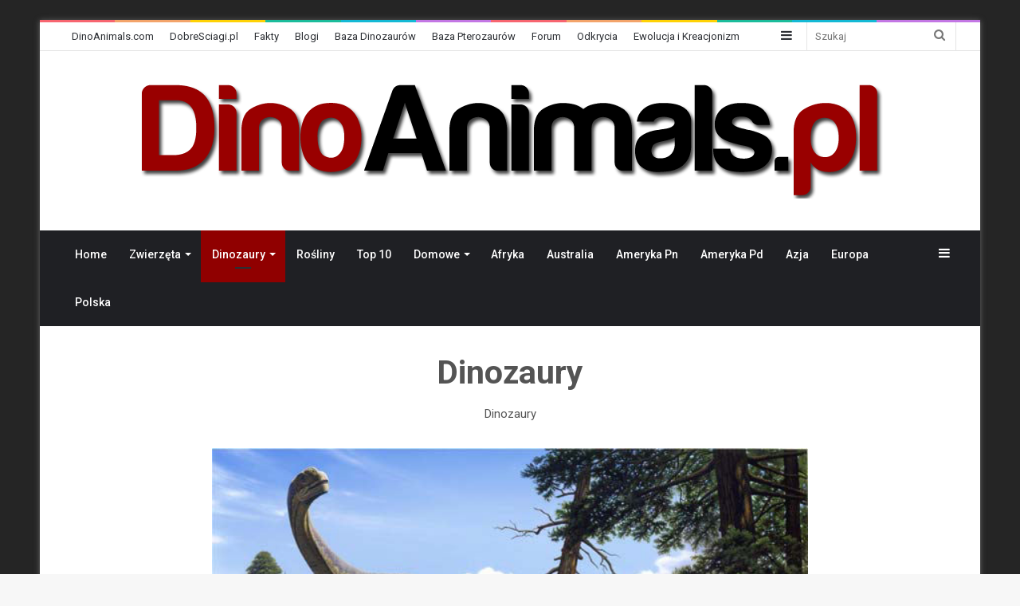

--- FILE ---
content_type: text/html; charset=UTF-8
request_url: https://dinoanimals.pl/category/dinozaury/page/39/
body_size: 20149
content:
<!DOCTYPE html><html lang="pl-PL" class="" data-skin="light"
prefix="og: https://ogp.me/ns#" ><head><meta charset="UTF-8" /><link rel="profile" href="http://gmpg.org/xfn/11" /><title>Dinozaury | DinoAnimals.pl - Part 39</title><meta name='robots' content='max-image-preview:large' /><meta name="description"  content="Dinozaury" /><link rel="prev" href="https://dinoanimals.pl/category/dinozaury/page/38/" /><link rel="next" href="https://dinoanimals.pl/category/dinozaury/page/40/" /> <script type="application/ld+json" class="aioseop-schema">{"@context":"https://schema.org","@graph":[{"@type":"Organization","@id":"https://dinoanimals.pl/#organization","url":"https://dinoanimals.pl/","name":"DinoAnimals.pl","sameAs":["https://www.facebook.com/DinoAnimalspl","https://twitter.com/dinoanimals","https://pl.pinterest.com/dinoanimals/"],"logo":{"@type":"ImageObject","@id":"https://dinoanimals.pl/#logo","url":"https://dinoanimals.pl/wp-content/uploads/2020/04/DinoAnimals.pl_.png","caption":""},"image":{"@id":"https://dinoanimals.pl/#logo"}},{"@type":"WebSite","@id":"https://dinoanimals.pl/#website","url":"https://dinoanimals.pl/","name":"DinoAnimals.pl","publisher":{"@id":"https://dinoanimals.pl/#organization"},"potentialAction":{"@type":"SearchAction","target":"https://dinoanimals.pl/?s={search_term_string}","query-input":"required name=search_term_string"}},{"@type":"CollectionPage","@id":"https://dinoanimals.pl/category/dinozaury/#collectionpage","url":"https://dinoanimals.pl/category/dinozaury/","inLanguage":"pl-PL","name":"Dinozaury","isPartOf":{"@id":"https://dinoanimals.pl/#website"},"breadcrumb":{"@id":"https://dinoanimals.pl/category/dinozaury/#breadcrumblist"},"description":"Dinozaury"},{"@type":"BreadcrumbList","@id":"https://dinoanimals.pl/category/dinozaury/#breadcrumblist","itemListElement":[{"@type":"ListItem","position":1,"item":{"@type":"WebPage","@id":"https://dinoanimals.pl/","url":"https://dinoanimals.pl/","name":"DinoAnimals.pl - Zwierzęta, Dinozaury, Rośliny"}},{"@type":"ListItem","position":2,"item":{"@type":"WebPage","@id":"https://dinoanimals.pl/category/dinozaury/","url":"https://dinoanimals.pl/category/dinozaury/","name":"Dinozaury"}}]}]}</script> <link rel="canonical" href="https://dinoanimals.pl/category/dinozaury/page/39/" /><link rel='dns-prefetch' href='//dinoanimals.com' /><link rel='dns-prefetch' href='//facts.dinoanimals.com' /><link rel='dns-prefetch' href='//fakty.dinoanimals.pl' /><link rel='dns-prefetch' href='//zonka.pl' /><link rel="alternate" type="application/rss+xml" title="DinoAnimals.pl &raquo; Kanał z wpisami" href="https://dinoanimals.pl/feed/" /><link rel="alternate" type="application/rss+xml" title="DinoAnimals.pl &raquo; Kanał z komentarzami" href="https://dinoanimals.pl/comments/feed/" /><link rel="alternate" type="application/rss+xml" title="DinoAnimals.pl &raquo; Kanał z wpisami zaszufladkowanymi do kategorii Dinozaury" href="https://dinoanimals.pl/category/dinozaury/feed/" /> <script type="text/javascript">window._wpemojiSettings = {"baseUrl":"https:\/\/s.w.org\/images\/core\/emoji\/14.0.0\/72x72\/","ext":".png","svgUrl":"https:\/\/s.w.org\/images\/core\/emoji\/14.0.0\/svg\/","svgExt":".svg","source":{"concatemoji":"https:\/\/dinoanimals.pl\/wp-includes\/js\/wp-emoji-release.min.js"}};
/*! This file is auto-generated */
!function(i,n){var o,s,e;function c(e){try{var t={supportTests:e,timestamp:(new Date).valueOf()};sessionStorage.setItem(o,JSON.stringify(t))}catch(e){}}function p(e,t,n){e.clearRect(0,0,e.canvas.width,e.canvas.height),e.fillText(t,0,0);var t=new Uint32Array(e.getImageData(0,0,e.canvas.width,e.canvas.height).data),r=(e.clearRect(0,0,e.canvas.width,e.canvas.height),e.fillText(n,0,0),new Uint32Array(e.getImageData(0,0,e.canvas.width,e.canvas.height).data));return t.every(function(e,t){return e===r[t]})}function u(e,t,n){switch(t){case"flag":return n(e,"\ud83c\udff3\ufe0f\u200d\u26a7\ufe0f","\ud83c\udff3\ufe0f\u200b\u26a7\ufe0f")?!1:!n(e,"\ud83c\uddfa\ud83c\uddf3","\ud83c\uddfa\u200b\ud83c\uddf3")&&!n(e,"\ud83c\udff4\udb40\udc67\udb40\udc62\udb40\udc65\udb40\udc6e\udb40\udc67\udb40\udc7f","\ud83c\udff4\u200b\udb40\udc67\u200b\udb40\udc62\u200b\udb40\udc65\u200b\udb40\udc6e\u200b\udb40\udc67\u200b\udb40\udc7f");case"emoji":return!n(e,"\ud83e\udef1\ud83c\udffb\u200d\ud83e\udef2\ud83c\udfff","\ud83e\udef1\ud83c\udffb\u200b\ud83e\udef2\ud83c\udfff")}return!1}function f(e,t,n){var r="undefined"!=typeof WorkerGlobalScope&&self instanceof WorkerGlobalScope?new OffscreenCanvas(300,150):i.createElement("canvas"),a=r.getContext("2d",{willReadFrequently:!0}),o=(a.textBaseline="top",a.font="600 32px Arial",{});return e.forEach(function(e){o[e]=t(a,e,n)}),o}function t(e){var t=i.createElement("script");t.src=e,t.defer=!0,i.head.appendChild(t)}"undefined"!=typeof Promise&&(o="wpEmojiSettingsSupports",s=["flag","emoji"],n.supports={everything:!0,everythingExceptFlag:!0},e=new Promise(function(e){i.addEventListener("DOMContentLoaded",e,{once:!0})}),new Promise(function(t){var n=function(){try{var e=JSON.parse(sessionStorage.getItem(o));if("object"==typeof e&&"number"==typeof e.timestamp&&(new Date).valueOf()<e.timestamp+604800&&"object"==typeof e.supportTests)return e.supportTests}catch(e){}return null}();if(!n){if("undefined"!=typeof Worker&&"undefined"!=typeof OffscreenCanvas&&"undefined"!=typeof URL&&URL.createObjectURL&&"undefined"!=typeof Blob)try{var e="postMessage("+f.toString()+"("+[JSON.stringify(s),u.toString(),p.toString()].join(",")+"));",r=new Blob([e],{type:"text/javascript"}),a=new Worker(URL.createObjectURL(r),{name:"wpTestEmojiSupports"});return void(a.onmessage=function(e){c(n=e.data),a.terminate(),t(n)})}catch(e){}c(n=f(s,u,p))}t(n)}).then(function(e){for(var t in e)n.supports[t]=e[t],n.supports.everything=n.supports.everything&&n.supports[t],"flag"!==t&&(n.supports.everythingExceptFlag=n.supports.everythingExceptFlag&&n.supports[t]);n.supports.everythingExceptFlag=n.supports.everythingExceptFlag&&!n.supports.flag,n.DOMReady=!1,n.readyCallback=function(){n.DOMReady=!0}}).then(function(){return e}).then(function(){var e;n.supports.everything||(n.readyCallback(),(e=n.source||{}).concatemoji?t(e.concatemoji):e.wpemoji&&e.twemoji&&(t(e.twemoji),t(e.wpemoji)))}))}((window,document),window._wpemojiSettings);</script> <style type="text/css">img.wp-smiley,
img.emoji {
	display: inline !important;
	border: none !important;
	box-shadow: none !important;
	height: 1em !important;
	width: 1em !important;
	margin: 0 0.07em !important;
	vertical-align: -0.1em !important;
	background: none !important;
	padding: 0 !important;
}</style><link rel='stylesheet' id='wp-block-library-css' href='https://dinoanimals.pl/wp-includes/css/dist/block-library/style.min.css' type='text/css' media='all' /><style id='wp-block-library-theme-inline-css' type='text/css'>.wp-block-audio figcaption{color:#555;font-size:13px;text-align:center}.is-dark-theme .wp-block-audio figcaption{color:hsla(0,0%,100%,.65)}.wp-block-audio{margin:0 0 1em}.wp-block-code{border:1px solid #ccc;border-radius:4px;font-family:Menlo,Consolas,monaco,monospace;padding:.8em 1em}.wp-block-embed figcaption{color:#555;font-size:13px;text-align:center}.is-dark-theme .wp-block-embed figcaption{color:hsla(0,0%,100%,.65)}.wp-block-embed{margin:0 0 1em}.blocks-gallery-caption{color:#555;font-size:13px;text-align:center}.is-dark-theme .blocks-gallery-caption{color:hsla(0,0%,100%,.65)}.wp-block-image figcaption{color:#555;font-size:13px;text-align:center}.is-dark-theme .wp-block-image figcaption{color:hsla(0,0%,100%,.65)}.wp-block-image{margin:0 0 1em}.wp-block-pullquote{border-bottom:4px solid;border-top:4px solid;color:currentColor;margin-bottom:1.75em}.wp-block-pullquote cite,.wp-block-pullquote footer,.wp-block-pullquote__citation{color:currentColor;font-size:.8125em;font-style:normal;text-transform:uppercase}.wp-block-quote{border-left:.25em solid;margin:0 0 1.75em;padding-left:1em}.wp-block-quote cite,.wp-block-quote footer{color:currentColor;font-size:.8125em;font-style:normal;position:relative}.wp-block-quote.has-text-align-right{border-left:none;border-right:.25em solid;padding-left:0;padding-right:1em}.wp-block-quote.has-text-align-center{border:none;padding-left:0}.wp-block-quote.is-large,.wp-block-quote.is-style-large,.wp-block-quote.is-style-plain{border:none}.wp-block-search .wp-block-search__label{font-weight:700}.wp-block-search__button{border:1px solid #ccc;padding:.375em .625em}:where(.wp-block-group.has-background){padding:1.25em 2.375em}.wp-block-separator.has-css-opacity{opacity:.4}.wp-block-separator{border:none;border-bottom:2px solid;margin-left:auto;margin-right:auto}.wp-block-separator.has-alpha-channel-opacity{opacity:1}.wp-block-separator:not(.is-style-wide):not(.is-style-dots){width:100px}.wp-block-separator.has-background:not(.is-style-dots){border-bottom:none;height:1px}.wp-block-separator.has-background:not(.is-style-wide):not(.is-style-dots){height:2px}.wp-block-table{margin:0 0 1em}.wp-block-table td,.wp-block-table th{word-break:normal}.wp-block-table figcaption{color:#555;font-size:13px;text-align:center}.is-dark-theme .wp-block-table figcaption{color:hsla(0,0%,100%,.65)}.wp-block-video figcaption{color:#555;font-size:13px;text-align:center}.is-dark-theme .wp-block-video figcaption{color:hsla(0,0%,100%,.65)}.wp-block-video{margin:0 0 1em}.wp-block-template-part.has-background{margin-bottom:0;margin-top:0;padding:1.25em 2.375em}</style><style id='classic-theme-styles-inline-css' type='text/css'>/*! This file is auto-generated */
.wp-block-button__link{color:#fff;background-color:#32373c;border-radius:9999px;box-shadow:none;text-decoration:none;padding:calc(.667em + 2px) calc(1.333em + 2px);font-size:1.125em}.wp-block-file__button{background:#32373c;color:#fff;text-decoration:none}</style><style id='global-styles-inline-css' type='text/css'>body{--wp--preset--color--black: #000000;--wp--preset--color--cyan-bluish-gray: #abb8c3;--wp--preset--color--white: #ffffff;--wp--preset--color--pale-pink: #f78da7;--wp--preset--color--vivid-red: #cf2e2e;--wp--preset--color--luminous-vivid-orange: #ff6900;--wp--preset--color--luminous-vivid-amber: #fcb900;--wp--preset--color--light-green-cyan: #7bdcb5;--wp--preset--color--vivid-green-cyan: #00d084;--wp--preset--color--pale-cyan-blue: #8ed1fc;--wp--preset--color--vivid-cyan-blue: #0693e3;--wp--preset--color--vivid-purple: #9b51e0;--wp--preset--gradient--vivid-cyan-blue-to-vivid-purple: linear-gradient(135deg,rgba(6,147,227,1) 0%,rgb(155,81,224) 100%);--wp--preset--gradient--light-green-cyan-to-vivid-green-cyan: linear-gradient(135deg,rgb(122,220,180) 0%,rgb(0,208,130) 100%);--wp--preset--gradient--luminous-vivid-amber-to-luminous-vivid-orange: linear-gradient(135deg,rgba(252,185,0,1) 0%,rgba(255,105,0,1) 100%);--wp--preset--gradient--luminous-vivid-orange-to-vivid-red: linear-gradient(135deg,rgba(255,105,0,1) 0%,rgb(207,46,46) 100%);--wp--preset--gradient--very-light-gray-to-cyan-bluish-gray: linear-gradient(135deg,rgb(238,238,238) 0%,rgb(169,184,195) 100%);--wp--preset--gradient--cool-to-warm-spectrum: linear-gradient(135deg,rgb(74,234,220) 0%,rgb(151,120,209) 20%,rgb(207,42,186) 40%,rgb(238,44,130) 60%,rgb(251,105,98) 80%,rgb(254,248,76) 100%);--wp--preset--gradient--blush-light-purple: linear-gradient(135deg,rgb(255,206,236) 0%,rgb(152,150,240) 100%);--wp--preset--gradient--blush-bordeaux: linear-gradient(135deg,rgb(254,205,165) 0%,rgb(254,45,45) 50%,rgb(107,0,62) 100%);--wp--preset--gradient--luminous-dusk: linear-gradient(135deg,rgb(255,203,112) 0%,rgb(199,81,192) 50%,rgb(65,88,208) 100%);--wp--preset--gradient--pale-ocean: linear-gradient(135deg,rgb(255,245,203) 0%,rgb(182,227,212) 50%,rgb(51,167,181) 100%);--wp--preset--gradient--electric-grass: linear-gradient(135deg,rgb(202,248,128) 0%,rgb(113,206,126) 100%);--wp--preset--gradient--midnight: linear-gradient(135deg,rgb(2,3,129) 0%,rgb(40,116,252) 100%);--wp--preset--font-size--small: 13px;--wp--preset--font-size--medium: 20px;--wp--preset--font-size--large: 36px;--wp--preset--font-size--x-large: 42px;--wp--preset--spacing--20: 0.44rem;--wp--preset--spacing--30: 0.67rem;--wp--preset--spacing--40: 1rem;--wp--preset--spacing--50: 1.5rem;--wp--preset--spacing--60: 2.25rem;--wp--preset--spacing--70: 3.38rem;--wp--preset--spacing--80: 5.06rem;--wp--preset--shadow--natural: 6px 6px 9px rgba(0, 0, 0, 0.2);--wp--preset--shadow--deep: 12px 12px 50px rgba(0, 0, 0, 0.4);--wp--preset--shadow--sharp: 6px 6px 0px rgba(0, 0, 0, 0.2);--wp--preset--shadow--outlined: 6px 6px 0px -3px rgba(255, 255, 255, 1), 6px 6px rgba(0, 0, 0, 1);--wp--preset--shadow--crisp: 6px 6px 0px rgba(0, 0, 0, 1);}:where(.is-layout-flex){gap: 0.5em;}:where(.is-layout-grid){gap: 0.5em;}body .is-layout-flow > .alignleft{float: left;margin-inline-start: 0;margin-inline-end: 2em;}body .is-layout-flow > .alignright{float: right;margin-inline-start: 2em;margin-inline-end: 0;}body .is-layout-flow > .aligncenter{margin-left: auto !important;margin-right: auto !important;}body .is-layout-constrained > .alignleft{float: left;margin-inline-start: 0;margin-inline-end: 2em;}body .is-layout-constrained > .alignright{float: right;margin-inline-start: 2em;margin-inline-end: 0;}body .is-layout-constrained > .aligncenter{margin-left: auto !important;margin-right: auto !important;}body .is-layout-constrained > :where(:not(.alignleft):not(.alignright):not(.alignfull)){max-width: var(--wp--style--global--content-size);margin-left: auto !important;margin-right: auto !important;}body .is-layout-constrained > .alignwide{max-width: var(--wp--style--global--wide-size);}body .is-layout-flex{display: flex;}body .is-layout-flex{flex-wrap: wrap;align-items: center;}body .is-layout-flex > *{margin: 0;}body .is-layout-grid{display: grid;}body .is-layout-grid > *{margin: 0;}:where(.wp-block-columns.is-layout-flex){gap: 2em;}:where(.wp-block-columns.is-layout-grid){gap: 2em;}:where(.wp-block-post-template.is-layout-flex){gap: 1.25em;}:where(.wp-block-post-template.is-layout-grid){gap: 1.25em;}.has-black-color{color: var(--wp--preset--color--black) !important;}.has-cyan-bluish-gray-color{color: var(--wp--preset--color--cyan-bluish-gray) !important;}.has-white-color{color: var(--wp--preset--color--white) !important;}.has-pale-pink-color{color: var(--wp--preset--color--pale-pink) !important;}.has-vivid-red-color{color: var(--wp--preset--color--vivid-red) !important;}.has-luminous-vivid-orange-color{color: var(--wp--preset--color--luminous-vivid-orange) !important;}.has-luminous-vivid-amber-color{color: var(--wp--preset--color--luminous-vivid-amber) !important;}.has-light-green-cyan-color{color: var(--wp--preset--color--light-green-cyan) !important;}.has-vivid-green-cyan-color{color: var(--wp--preset--color--vivid-green-cyan) !important;}.has-pale-cyan-blue-color{color: var(--wp--preset--color--pale-cyan-blue) !important;}.has-vivid-cyan-blue-color{color: var(--wp--preset--color--vivid-cyan-blue) !important;}.has-vivid-purple-color{color: var(--wp--preset--color--vivid-purple) !important;}.has-black-background-color{background-color: var(--wp--preset--color--black) !important;}.has-cyan-bluish-gray-background-color{background-color: var(--wp--preset--color--cyan-bluish-gray) !important;}.has-white-background-color{background-color: var(--wp--preset--color--white) !important;}.has-pale-pink-background-color{background-color: var(--wp--preset--color--pale-pink) !important;}.has-vivid-red-background-color{background-color: var(--wp--preset--color--vivid-red) !important;}.has-luminous-vivid-orange-background-color{background-color: var(--wp--preset--color--luminous-vivid-orange) !important;}.has-luminous-vivid-amber-background-color{background-color: var(--wp--preset--color--luminous-vivid-amber) !important;}.has-light-green-cyan-background-color{background-color: var(--wp--preset--color--light-green-cyan) !important;}.has-vivid-green-cyan-background-color{background-color: var(--wp--preset--color--vivid-green-cyan) !important;}.has-pale-cyan-blue-background-color{background-color: var(--wp--preset--color--pale-cyan-blue) !important;}.has-vivid-cyan-blue-background-color{background-color: var(--wp--preset--color--vivid-cyan-blue) !important;}.has-vivid-purple-background-color{background-color: var(--wp--preset--color--vivid-purple) !important;}.has-black-border-color{border-color: var(--wp--preset--color--black) !important;}.has-cyan-bluish-gray-border-color{border-color: var(--wp--preset--color--cyan-bluish-gray) !important;}.has-white-border-color{border-color: var(--wp--preset--color--white) !important;}.has-pale-pink-border-color{border-color: var(--wp--preset--color--pale-pink) !important;}.has-vivid-red-border-color{border-color: var(--wp--preset--color--vivid-red) !important;}.has-luminous-vivid-orange-border-color{border-color: var(--wp--preset--color--luminous-vivid-orange) !important;}.has-luminous-vivid-amber-border-color{border-color: var(--wp--preset--color--luminous-vivid-amber) !important;}.has-light-green-cyan-border-color{border-color: var(--wp--preset--color--light-green-cyan) !important;}.has-vivid-green-cyan-border-color{border-color: var(--wp--preset--color--vivid-green-cyan) !important;}.has-pale-cyan-blue-border-color{border-color: var(--wp--preset--color--pale-cyan-blue) !important;}.has-vivid-cyan-blue-border-color{border-color: var(--wp--preset--color--vivid-cyan-blue) !important;}.has-vivid-purple-border-color{border-color: var(--wp--preset--color--vivid-purple) !important;}.has-vivid-cyan-blue-to-vivid-purple-gradient-background{background: var(--wp--preset--gradient--vivid-cyan-blue-to-vivid-purple) !important;}.has-light-green-cyan-to-vivid-green-cyan-gradient-background{background: var(--wp--preset--gradient--light-green-cyan-to-vivid-green-cyan) !important;}.has-luminous-vivid-amber-to-luminous-vivid-orange-gradient-background{background: var(--wp--preset--gradient--luminous-vivid-amber-to-luminous-vivid-orange) !important;}.has-luminous-vivid-orange-to-vivid-red-gradient-background{background: var(--wp--preset--gradient--luminous-vivid-orange-to-vivid-red) !important;}.has-very-light-gray-to-cyan-bluish-gray-gradient-background{background: var(--wp--preset--gradient--very-light-gray-to-cyan-bluish-gray) !important;}.has-cool-to-warm-spectrum-gradient-background{background: var(--wp--preset--gradient--cool-to-warm-spectrum) !important;}.has-blush-light-purple-gradient-background{background: var(--wp--preset--gradient--blush-light-purple) !important;}.has-blush-bordeaux-gradient-background{background: var(--wp--preset--gradient--blush-bordeaux) !important;}.has-luminous-dusk-gradient-background{background: var(--wp--preset--gradient--luminous-dusk) !important;}.has-pale-ocean-gradient-background{background: var(--wp--preset--gradient--pale-ocean) !important;}.has-electric-grass-gradient-background{background: var(--wp--preset--gradient--electric-grass) !important;}.has-midnight-gradient-background{background: var(--wp--preset--gradient--midnight) !important;}.has-small-font-size{font-size: var(--wp--preset--font-size--small) !important;}.has-medium-font-size{font-size: var(--wp--preset--font-size--medium) !important;}.has-large-font-size{font-size: var(--wp--preset--font-size--large) !important;}.has-x-large-font-size{font-size: var(--wp--preset--font-size--x-large) !important;}
.wp-block-navigation a:where(:not(.wp-element-button)){color: inherit;}
:where(.wp-block-post-template.is-layout-flex){gap: 1.25em;}:where(.wp-block-post-template.is-layout-grid){gap: 1.25em;}
:where(.wp-block-columns.is-layout-flex){gap: 2em;}:where(.wp-block-columns.is-layout-grid){gap: 2em;}
.wp-block-pullquote{font-size: 1.5em;line-height: 1.6;}</style><link rel='stylesheet' id='contact-form-7-css' href='https://dinoanimals.pl/wp-content/plugins/contact-form-7/includes/css/styles.css' type='text/css' media='all' /><link rel='stylesheet' id='tie-css-base-css' href='https://dinoanimals.pl/wp-content/themes/dinoanimals/assets/css/base.min.css' type='text/css' media='all' /><link rel='stylesheet' id='tie-css-styles-css' href='https://dinoanimals.pl/wp-content/themes/dinoanimals/assets/css/style.min.css' type='text/css' media='all' /><link rel='stylesheet' id='tie-css-widgets-css' href='https://dinoanimals.pl/wp-content/themes/dinoanimals/assets/css/widgets.min.css' type='text/css' media='all' /><link rel='stylesheet' id='tie-css-helpers-css' href='https://dinoanimals.pl/wp-content/themes/dinoanimals/assets/css/helpers.min.css' type='text/css' media='all' /><link rel='stylesheet' id='tie-fontawesome5-css' href='https://dinoanimals.pl/wp-content/themes/dinoanimals/assets/css/fontawesome.css' type='text/css' media='all' /><link rel='stylesheet' id='tie-css-ilightbox-css' href='https://dinoanimals.pl/wp-content/themes/dinoanimals/assets/ilightbox/dark-skin/skin.css' type='text/css' media='all' /><style id='tie-css-ilightbox-inline-css' type='text/css'>.wf-active body{font-family: 'Roboto';}#main-nav .main-menu > ul > li > a{font-size: 14px;font-weight: 500;}#main-nav .main-menu > ul ul li a{font-size: 14px;font-weight: 500;}#the-post .entry-content,#the-post .entry-content p{font-size: 19px;font-weight: 400;line-height: 1.9;}#the-post .entry-content blockquote,#the-post .entry-content blockquote p{font-size: 22px;font-weight: 400;}#footer .widget-title .the-subtitle{font-size: 16px;}.entry h1{font-size: 30px;font-weight: 700;}.entry h2{font-weight: 700;}.entry h3{font-size: 24px;font-weight: 700;}.entry h4{font-size: 22px;font-weight: 700;}.entry h5{font-size: 20px;font-weight: 700;}.entry h6{font-size: 18px;font-weight: 700;}#tie-wrapper .media-page-layout .thumb-title,#tie-wrapper .mag-box.full-width-img-news-box .posts-items>li .post-title,#tie-wrapper .miscellaneous-box .posts-items>li:first-child .post-title,#tie-wrapper .big-thumb-left-box .posts-items li:first-child .post-title{font-weight: 500;}#tie-wrapper .mag-box.wide-post-box .posts-items>li:nth-child(n) .post-title,#tie-wrapper .mag-box.big-post-left-box li:first-child .post-title,#tie-wrapper .mag-box.big-post-top-box li:first-child .post-title,#tie-wrapper .mag-box.half-box li:first-child .post-title,#tie-wrapper .mag-box.big-posts-box .posts-items>li:nth-child(n) .post-title,#tie-wrapper .mag-box.mini-posts-box .posts-items>li:nth-child(n) .post-title,#tie-wrapper .mag-box.latest-poroducts-box .products .product h2{font-weight: 500;}#tie-wrapper .mag-box.big-post-left-box li:not(:first-child) .post-title,#tie-wrapper .mag-box.big-post-top-box li:not(:first-child) .post-title,#tie-wrapper .mag-box.half-box li:not(:first-child) .post-title,#tie-wrapper .mag-box.big-thumb-left-box li:not(:first-child) .post-title,#tie-wrapper .mag-box.scrolling-box .slide .post-title,#tie-wrapper .mag-box.miscellaneous-box li:not(:first-child) .post-title{font-weight: 400;}@media (min-width: 992px){.full-width .fullwidth-slider-wrapper .thumb-overlay .thumb-content .thumb-title,.full-width .wide-next-prev-slider-wrapper .thumb-overlay .thumb-content .thumb-title,.full-width .wide-slider-with-navfor-wrapper .thumb-overlay .thumb-content .thumb-title,.full-width .boxed-slider-wrapper .thumb-overlay .thumb-title{font-weight: 600;}}@media (min-width: 992px){.has-sidebar .fullwidth-slider-wrapper .thumb-overlay .thumb-content .thumb-title,.has-sidebar .wide-next-prev-slider-wrapper .thumb-overlay .thumb-content .thumb-title,.has-sidebar .wide-slider-with-navfor-wrapper .thumb-overlay .thumb-content .thumb-title,.has-sidebar .boxed-slider-wrapper .thumb-overlay .thumb-title{font-weight: 500;}}@media (min-width: 768px){#tie-wrapper .main-slider.grid-3-slides .slide .grid-item:nth-child(1) .thumb-title,#tie-wrapper .main-slider.grid-5-first-big .slide .grid-item:nth-child(1) .thumb-title,#tie-wrapper .main-slider.grid-5-big-centerd .slide .grid-item:nth-child(1) .thumb-title,#tie-wrapper .main-slider.grid-4-big-first-half-second .slide .grid-item:nth-child(1) .thumb-title,#tie-wrapper .main-slider.grid-2-big .thumb-overlay .thumb-title,#tie-wrapper .wide-slider-three-slids-wrapper .thumb-title{font-weight: 500;}}@media (min-width: 768px){#tie-wrapper .boxed-slider-three-slides-wrapper .slide .thumb-title,#tie-wrapper .grid-3-slides .slide .grid-item:nth-child(n+2) .thumb-title,#tie-wrapper .grid-5-first-big .slide .grid-item:nth-child(n+2) .thumb-title,#tie-wrapper .grid-5-big-centerd .slide .grid-item:nth-child(n+2) .thumb-title,#tie-wrapper .grid-4-big-first-half-second .slide .grid-item:nth-child(n+2) .thumb-title,#tie-wrapper .grid-5-in-rows .grid-item:nth-child(n) .thumb-overlay .thumb-title,#tie-wrapper .main-slider.grid-4-slides .thumb-overlay .thumb-title,#tie-wrapper .grid-6-slides .thumb-overlay .thumb-title,#tie-wrapper .boxed-four-taller-slider .slide .thumb-title{font-weight: 500;}}.background-overlay {background-color: rgba(0,0,0,0.85);}.brand-title,a:hover,.tie-popup-search-submit,#logo.text-logo a,.theme-header nav .components #search-submit:hover,.theme-header .header-nav .components > li:hover > a,.theme-header .header-nav .components li a:hover,.main-menu ul.cats-vertical li a.is-active,.main-menu ul.cats-vertical li a:hover,.main-nav li.mega-menu .post-meta a:hover,.main-nav li.mega-menu .post-box-title a:hover,.search-in-main-nav.autocomplete-suggestions a:hover,#main-nav .menu ul:not(.cats-horizontal) li:hover > a,#main-nav .menu ul li.current-menu-item:not(.mega-link-column) > a,.top-nav .menu li:hover > a,.top-nav .menu > .tie-current-menu > a,.search-in-top-nav.autocomplete-suggestions .post-title a:hover,div.mag-box .mag-box-options .mag-box-filter-links a.active,.mag-box-filter-links .flexMenu-viewMore:hover > a,.stars-rating-active,body .tabs.tabs .active > a,.video-play-icon,.spinner-circle:after,#go-to-content:hover,.comment-list .comment-author .fn,.commentlist .comment-author .fn,blockquote::before,blockquote cite,blockquote.quote-simple p,.multiple-post-pages a:hover,#story-index li .is-current,.latest-tweets-widget .twitter-icon-wrap span,.wide-slider-nav-wrapper .slide,.wide-next-prev-slider-wrapper .tie-slider-nav li:hover span,.review-final-score h3,#mobile-menu-icon:hover .menu-text,body .entry a,.dark-skin body .entry a,.entry .post-bottom-meta a:hover,.comment-list .comment-content a,q a,blockquote a,.widget.tie-weather-widget .icon-basecloud-bg:after,.site-footer a:hover,.site-footer .stars-rating-active,.site-footer .twitter-icon-wrap span,.site-info a:hover{color: #900000;}#instagram-link a:hover{color: #900000 !important;border-color: #900000 !important;}[type='submit'],.button,.generic-button a,.generic-button button,.theme-header .header-nav .comp-sub-menu a.button.guest-btn:hover,.theme-header .header-nav .comp-sub-menu a.checkout-button,nav.main-nav .menu > li.tie-current-menu > a,nav.main-nav .menu > li:hover > a,.main-menu .mega-links-head:after,.main-nav .mega-menu.mega-cat .cats-horizontal li a.is-active,#mobile-menu-icon:hover .nav-icon,#mobile-menu-icon:hover .nav-icon:before,#mobile-menu-icon:hover .nav-icon:after,.search-in-main-nav.autocomplete-suggestions a.button,.search-in-top-nav.autocomplete-suggestions a.button,.spinner > div,.post-cat,.pages-numbers li.current span,.multiple-post-pages > span,#tie-wrapper .mejs-container .mejs-controls,.mag-box-filter-links a:hover,.slider-arrow-nav a:not(.pagination-disabled):hover,.comment-list .reply a:hover,.commentlist .reply a:hover,#reading-position-indicator,#story-index-icon,.videos-block .playlist-title,.review-percentage .review-item span span,.tie-slick-dots li.slick-active button,.tie-slick-dots li button:hover,.digital-rating-static,.timeline-widget li a:hover .date:before,#wp-calendar #today,.posts-list-counter li.widget-post-list:before,.cat-counter a + span,.tie-slider-nav li span:hover,.fullwidth-area .widget_tag_cloud .tagcloud a:hover,.magazine2:not(.block-head-4) .dark-widgetized-area ul.tabs a:hover,.magazine2:not(.block-head-4) .dark-widgetized-area ul.tabs .active a,.magazine1 .dark-widgetized-area ul.tabs a:hover,.magazine1 .dark-widgetized-area ul.tabs .active a,.block-head-4.magazine2 .dark-widgetized-area .tabs.tabs .active a,.block-head-4.magazine2 .dark-widgetized-area .tabs > .active a:before,.block-head-4.magazine2 .dark-widgetized-area .tabs > .active a:after,.demo_store,.demo #logo:after,.demo #sticky-logo:after,.widget.tie-weather-widget,span.video-close-btn:hover,#go-to-top,.latest-tweets-widget .slider-links .button:not(:hover){background-color: #900000;color: #FFFFFF;}.tie-weather-widget .widget-title .the-subtitle,.block-head-4.magazine2 #footer .tabs .active a:hover{color: #FFFFFF;}pre,code,.pages-numbers li.current span,.theme-header .header-nav .comp-sub-menu a.button.guest-btn:hover,.multiple-post-pages > span,.post-content-slideshow .tie-slider-nav li span:hover,#tie-body .tie-slider-nav li > span:hover,.slider-arrow-nav a:not(.pagination-disabled):hover,.main-nav .mega-menu.mega-cat .cats-horizontal li a.is-active,.main-nav .mega-menu.mega-cat .cats-horizontal li a:hover,.main-menu .menu > li > .menu-sub-content{border-color: #900000;}.main-menu .menu > li.tie-current-menu{border-bottom-color: #900000;}.top-nav .menu li.tie-current-menu > a:before,.top-nav .menu li.menu-item-has-children:hover > a:before{border-top-color: #900000;}.main-nav .main-menu .menu > li.tie-current-menu > a:before,.main-nav .main-menu .menu > li:hover > a:before{border-top-color: #FFFFFF;}header.main-nav-light .main-nav .menu-item-has-children li:hover > a:before,header.main-nav-light .main-nav .mega-menu li:hover > a:before{border-left-color: #900000;}.rtl header.main-nav-light .main-nav .menu-item-has-children li:hover > a:before,.rtl header.main-nav-light .main-nav .mega-menu li:hover > a:before{border-right-color: #900000;border-left-color: transparent;}.top-nav ul.menu li .menu-item-has-children:hover > a:before{border-top-color: transparent;border-left-color: #900000;}.rtl .top-nav ul.menu li .menu-item-has-children:hover > a:before{border-left-color: transparent;border-right-color: #900000;}::-moz-selection{background-color: #900000;color: #FFFFFF;}::selection{background-color: #900000;color: #FFFFFF;}circle.circle_bar{stroke: #900000;}#reading-position-indicator{box-shadow: 0 0 10px rgba( 144,0,0,0.7);}#logo.text-logo a:hover,body .entry a:hover,.dark-skin body .entry a:hover,.comment-list .comment-content a:hover,.block-head-4.magazine2 .site-footer .tabs li a:hover,q a:hover,blockquote a:hover{color: #5e0000;}.button:hover,input[type='submit']:hover,.generic-button a:hover,.generic-button button:hover,a.post-cat:hover,.site-footer .button:hover,.site-footer [type='submit']:hover,.search-in-main-nav.autocomplete-suggestions a.button:hover,.search-in-top-nav.autocomplete-suggestions a.button:hover,.theme-header .header-nav .comp-sub-menu a.checkout-button:hover{background-color: #5e0000;color: #FFFFFF;}.theme-header .header-nav .comp-sub-menu a.checkout-button:not(:hover),body .entry a.button{color: #FFFFFF;}#story-index.is-compact .story-index-content{background-color: #900000;}#story-index.is-compact .story-index-content a,#story-index.is-compact .story-index-content .is-current{color: #FFFFFF;}#tie-body .mag-box-title h3 a,#tie-body .block-more-button{color: #900000;}#tie-body .mag-box-title h3 a:hover,#tie-body .block-more-button:hover{color: #5e0000;}#tie-body .mag-box-title{color: #900000;}#tie-body .mag-box-title:before{border-top-color: #900000;}#tie-body .mag-box-title:after,#tie-body #footer .widget-title:after{background-color: #900000;}.brand-title,a:hover,.tie-popup-search-submit,#logo.text-logo a,.theme-header nav .components #search-submit:hover,.theme-header .header-nav .components > li:hover > a,.theme-header .header-nav .components li a:hover,.main-menu ul.cats-vertical li a.is-active,.main-menu ul.cats-vertical li a:hover,.main-nav li.mega-menu .post-meta a:hover,.main-nav li.mega-menu .post-box-title a:hover,.search-in-main-nav.autocomplete-suggestions a:hover,#main-nav .menu ul:not(.cats-horizontal) li:hover > a,#main-nav .menu ul li.current-menu-item:not(.mega-link-column) > a,.top-nav .menu li:hover > a,.top-nav .menu > .tie-current-menu > a,.search-in-top-nav.autocomplete-suggestions .post-title a:hover,div.mag-box .mag-box-options .mag-box-filter-links a.active,.mag-box-filter-links .flexMenu-viewMore:hover > a,.stars-rating-active,body .tabs.tabs .active > a,.video-play-icon,.spinner-circle:after,#go-to-content:hover,.comment-list .comment-author .fn,.commentlist .comment-author .fn,blockquote::before,blockquote cite,blockquote.quote-simple p,.multiple-post-pages a:hover,#story-index li .is-current,.latest-tweets-widget .twitter-icon-wrap span,.wide-slider-nav-wrapper .slide,.wide-next-prev-slider-wrapper .tie-slider-nav li:hover span,.review-final-score h3,#mobile-menu-icon:hover .menu-text,body .entry a,.dark-skin body .entry a,.entry .post-bottom-meta a:hover,.comment-list .comment-content a,q a,blockquote a,.widget.tie-weather-widget .icon-basecloud-bg:after,.site-footer a:hover,.site-footer .stars-rating-active,.site-footer .twitter-icon-wrap span,.site-info a:hover{color: #900000;}#instagram-link a:hover{color: #900000 !important;border-color: #900000 !important;}[type='submit'],.button,.generic-button a,.generic-button button,.theme-header .header-nav .comp-sub-menu a.button.guest-btn:hover,.theme-header .header-nav .comp-sub-menu a.checkout-button,nav.main-nav .menu > li.tie-current-menu > a,nav.main-nav .menu > li:hover > a,.main-menu .mega-links-head:after,.main-nav .mega-menu.mega-cat .cats-horizontal li a.is-active,#mobile-menu-icon:hover .nav-icon,#mobile-menu-icon:hover .nav-icon:before,#mobile-menu-icon:hover .nav-icon:after,.search-in-main-nav.autocomplete-suggestions a.button,.search-in-top-nav.autocomplete-suggestions a.button,.spinner > div,.post-cat,.pages-numbers li.current span,.multiple-post-pages > span,#tie-wrapper .mejs-container .mejs-controls,.mag-box-filter-links a:hover,.slider-arrow-nav a:not(.pagination-disabled):hover,.comment-list .reply a:hover,.commentlist .reply a:hover,#reading-position-indicator,#story-index-icon,.videos-block .playlist-title,.review-percentage .review-item span span,.tie-slick-dots li.slick-active button,.tie-slick-dots li button:hover,.digital-rating-static,.timeline-widget li a:hover .date:before,#wp-calendar #today,.posts-list-counter li.widget-post-list:before,.cat-counter a + span,.tie-slider-nav li span:hover,.fullwidth-area .widget_tag_cloud .tagcloud a:hover,.magazine2:not(.block-head-4) .dark-widgetized-area ul.tabs a:hover,.magazine2:not(.block-head-4) .dark-widgetized-area ul.tabs .active a,.magazine1 .dark-widgetized-area ul.tabs a:hover,.magazine1 .dark-widgetized-area ul.tabs .active a,.block-head-4.magazine2 .dark-widgetized-area .tabs.tabs .active a,.block-head-4.magazine2 .dark-widgetized-area .tabs > .active a:before,.block-head-4.magazine2 .dark-widgetized-area .tabs > .active a:after,.demo_store,.demo #logo:after,.demo #sticky-logo:after,.widget.tie-weather-widget,span.video-close-btn:hover,#go-to-top,.latest-tweets-widget .slider-links .button:not(:hover){background-color: #900000;color: #FFFFFF;}.tie-weather-widget .widget-title .the-subtitle,.block-head-4.magazine2 #footer .tabs .active a:hover{color: #FFFFFF;}pre,code,.pages-numbers li.current span,.theme-header .header-nav .comp-sub-menu a.button.guest-btn:hover,.multiple-post-pages > span,.post-content-slideshow .tie-slider-nav li span:hover,#tie-body .tie-slider-nav li > span:hover,.slider-arrow-nav a:not(.pagination-disabled):hover,.main-nav .mega-menu.mega-cat .cats-horizontal li a.is-active,.main-nav .mega-menu.mega-cat .cats-horizontal li a:hover,.main-menu .menu > li > .menu-sub-content{border-color: #900000;}.main-menu .menu > li.tie-current-menu{border-bottom-color: #900000;}.top-nav .menu li.tie-current-menu > a:before,.top-nav .menu li.menu-item-has-children:hover > a:before{border-top-color: #900000;}.main-nav .main-menu .menu > li.tie-current-menu > a:before,.main-nav .main-menu .menu > li:hover > a:before{border-top-color: #FFFFFF;}header.main-nav-light .main-nav .menu-item-has-children li:hover > a:before,header.main-nav-light .main-nav .mega-menu li:hover > a:before{border-left-color: #900000;}.rtl header.main-nav-light .main-nav .menu-item-has-children li:hover > a:before,.rtl header.main-nav-light .main-nav .mega-menu li:hover > a:before{border-right-color: #900000;border-left-color: transparent;}.top-nav ul.menu li .menu-item-has-children:hover > a:before{border-top-color: transparent;border-left-color: #900000;}.rtl .top-nav ul.menu li .menu-item-has-children:hover > a:before{border-left-color: transparent;border-right-color: #900000;}::-moz-selection{background-color: #900000;color: #FFFFFF;}::selection{background-color: #900000;color: #FFFFFF;}circle.circle_bar{stroke: #900000;}#reading-position-indicator{box-shadow: 0 0 10px rgba( 144,0,0,0.7);}#logo.text-logo a:hover,body .entry a:hover,.dark-skin body .entry a:hover,.comment-list .comment-content a:hover,.block-head-4.magazine2 .site-footer .tabs li a:hover,q a:hover,blockquote a:hover{color: #5e0000;}.button:hover,input[type='submit']:hover,.generic-button a:hover,.generic-button button:hover,a.post-cat:hover,.site-footer .button:hover,.site-footer [type='submit']:hover,.search-in-main-nav.autocomplete-suggestions a.button:hover,.search-in-top-nav.autocomplete-suggestions a.button:hover,.theme-header .header-nav .comp-sub-menu a.checkout-button:hover{background-color: #5e0000;color: #FFFFFF;}.theme-header .header-nav .comp-sub-menu a.checkout-button:not(:hover),body .entry a.button{color: #FFFFFF;}#story-index.is-compact .story-index-content{background-color: #900000;}#story-index.is-compact .story-index-content a,#story-index.is-compact .story-index-content .is-current{color: #FFFFFF;}#tie-body .mag-box-title h3 a,#tie-body .block-more-button{color: #900000;}#tie-body .mag-box-title h3 a:hover,#tie-body .block-more-button:hover{color: #5e0000;}#tie-body .mag-box-title{color: #900000;}#tie-body .mag-box-title:before{border-top-color: #900000;}#tie-body .mag-box-title:after,#tie-body #footer .widget-title:after{background-color: #900000;}#content a:hover{text-decoration: underline !important;}@media (min-width: 1200px){.container{width: auto;}}.boxed-layout #tie-wrapper,.boxed-layout .fixed-nav{max-width: 1180px;}@media (min-width: 1150px){.container,.wide-next-prev-slider-wrapper .slider-main-container{max-width: 1150px;}}.comment-list .comment-author img { width: 60px; height: 60px; }.comment-list .reply a { background: #D0D0D0; color: #000000;}.comment-list ol.children .comment-author img { width: 50px; height: 50px;}.author-avatar img { width: 50px; height: 50px; border-radius: 0%; }.tabs-wrapper .tabs-menu { height: 50px; }q,blockquote {background: #ffffff; padding: 5px 30px 20px 30px;color: #2079B5;}q::before,blockquote::before {font-size: 20px; margin-bottom: 0px;}q p,blockquote p { font-style: normal;}form#commentform p.comment-notes { display: none;}.spis_artykulow_widget {text-align:left;font-size:18px;color:#333;font-weight:bold;margin-top:10px;margin-bottom:10px; margin-left:40px;}.wp-table-reloaded td { color: #525252;font-size: 15px;}.wp-table-reloaded th { text-align: center!important;}.wp-table-reloaded-id-1 .column-2,.wp-table-reloaded-id-2 .column-2,.wp-table-reloaded-id-3 .column-2,.wp-table-reloaded-id-4 .column-2,.wp-table-reloaded-id-5 .column-2,.wp-table-reloaded-id-11 .column-2,.wp-table-reloaded-id-12 .column-2,.wp-table-reloaded-id-13 .column-2,.wp-table-reloaded-id-14 .column-2,.wp-table-reloaded-id-15 .column-2 { font-weight:600;}.wp-table-reloaded-id-2 .column-3,.wp-table-reloaded-id-2 .column-4,.wp-table-reloaded-id-2 .column-5 { text-align: right;}.wp-table-reloaded-id-3 .column-3,.wp-table-reloaded-id-3 .column-4,.wp-table-reloaded-id-3 .column-5,.wp-table-reloaded-id-3 .column-6 { text-align: center;}.wp-table-reloaded-id-4 .column-3,.wp-table-reloaded-id-4 .column-4,.wp-table-reloaded-id-4 .column-5,.wp-table-reloaded-id-4 .column-6 { text-align: right;}.wp-table-reloaded-id-5 .column-3,.wp-table-reloaded-id-5 .column-4,.wp-table-reloaded-id-5 .column-5,.wp-table-reloaded-id-5 .column-6 { text-align: right;}.wp-table-reloaded-id-11 .column-3,.wp-table-reloaded-id-11 .column-4,.wp-table-reloaded-id-11 .column-5,.wp-table-reloaded-id-11 .column-6 { text-align: right;}.wp-table-reloaded-id-12 .column-3,.wp-table-reloaded-id-12 .column-4,.wp-table-reloaded-id-12 .column-5,.wp-table-reloaded-id-12 .column-6 { text-align: center;}.wp-table-reloaded-id-13 td { font-size: 13px;}.wp-table-reloaded-id-13 .column-3,.wp-table-reloaded-id-13 .column-4,.wp-table-reloaded-id-13 .column-5,.wp-table-reloaded-id-13 .column-6 { text-align: center;}.wp-table-reloaded-id-14 .column-3,.wp-table-reloaded-id-14 .column-4 { text-align: center;}.wp-table-reloaded-id-15 .column-3,.wp-table-reloaded-id-15 .column-4,.wp-table-reloaded-id-15 .column-5 { text-align: center;}.wp-table-reloaded-id-17 .column-2 {text-align: center;font-weight:600;}.wp-table-reloaded-id-17 .column-3 {padding-left: 30px;}.wp-table-reloaded-id-18 .column-1,.wp-table-reloaded-id-18 .column-2 {font-weight:600;}.wp-table-reloaded-id-25 .column-1,.wp-table-reloaded-id-25 .column-5 {font-weight:600;}.wp-table-reloaded-id-25 .column-2,.wp-table-reloaded-id-25 .column-3,.wp-table-reloaded-id-25 .column-4,.wp-table-reloaded-id-25 .column-5 { text-align: right;}.related-item .date.meta-item,.widget .date.meta-item,.archive .main-content .date.meta-item{ display: none !important;}.sidebar{ background: #FBFBFB; padding-top: 15px;padding-bottom: 15px;}.comment-list .comment-body,.comment-list .comment-body p,#respond textarea,#respond input,#respond label{ font-size: 15px; line-height: 25px;}.sidebar-right.magazine1 .main-content,.magazine1 .sidebar-right .main-content { padding-right: 10px; }.wp-caption:not(.alignleft):not(.alignright),.wp-caption:not(.alignleft):not(.alignright) img { margin-right: 0px; margin-left: 0px; max-width: 200%; width: 750px; }.responsywna {margin-bottom: 10px;width: 320px;height: 100px; }@media(min-width: 400px){ .responsywna {margin-bottom: 15px;width: 336px;height: 280px; } }@media(min-width: 800px) {.responsywna {margin-bottom: 15px;max-width: 750px; width:100%;max-height:200px !important;} }ins.adsbygoogle[data-ad-status="unfilled"] {display: none !important;}table { font-size: 15px;}.entry ul li,.entry ol ul li { line-height: 1.7em;}body { color: #525252;}.post-excerpt { font-size: 17px;line-height: 1.7em;color: #000000;}table tr:nth-child(even) { background: #FBFAFE;}table thead th { background: #FBFAFE;}.entry h3 { border-left: 8px solid #800000; display: inline-block; padding: 2px 0 5px 10px; margin-to: 10px;margin-bottom: 25px; position: relative; border-bottom: 1px solid #800000;}.entry h3::after { content: ""; position: absolute; left: 100%; bottom: -1px; height: 1px; width: calc(750px - 100% - 18px); background-color: rgba(246,221,204,1.0);}.table-psy tr td:nth-child(1) { text-align: right; padding-left: 15px;padding-right: 15px; width: 60px;}.table-psy tr td:nth-child(2) { text-align: center; width: 40px; font-weight: bold;}.table-psy tr td:nth-child(3) { width: 500px; padding-left: 30px;}.table-psy tr td:nth-child(3) { padding-left: 30px;}hr,hr.wp-block-separator { width: 60%; max-width: 90%!important; border: 0!important; height: 2px!important; background: #000000!important; background-image: linear-gradient(to right,#f6f6f6,#575757,#f6f6f6)!important; margin: 35px auto!important;}.mejs-audio .mejs-controls { height: 75px !important; display: flex !important; align-items: center !important; padding: 0 10px !important; gap: 15px; }.mejs-audio .mejs-time-rail { flex-grow: 1; display: flex !important; align-items: center !important; height: 10px !important; border-radius: 5px !important; margin: 0 10px;}.mejs-container.wp-audio-shortcode,.mejs-embed,.mejs-embed body,.mejs-container.mejs-audio { border-radius: 90px; height: 75px !important; overflow: hidden; margin-bottom: 20px; box-shadow: 0 8px 15px rgba(0,0,0,0.5) !important;}.mejs-audio .mejs-inner { display: flex; align-items: center; height: 100%;}.mejs-audio .mejs-controls .mejs-time-rail { display: flex; align-items: center; margin-top: 0 !important; margin-bottom: 0 !important; padding-top: 0; padding-bottom: 0; transform: translateY(-1px); }.mejs-audio .mejs-playpause-button { transform: scale(1.3); transform-origin: center center; position: relative; left: 10px; }.mejs-audio .mejs-volume-button { transform: scale(1.2); transform-origin: center center; }.mejs-container.mejs-video { margin-bottom: 20px;}@media only screen and (max-width: 1024px) and (min-width: 768px){.wp-caption:not(.alignleft):not(.alignright),.wp-caption:not(.alignleft):not(.alignright) img { margin-right: auto; margin-left: auto; max-width: 100%;}}@media only screen and (max-width: 768px) and (min-width: 0px){.wp-caption:not(.alignleft):not(.alignright),.wp-caption:not(.alignleft):not(.alignright) img { margin-right: auto; margin-left: auto; max-width: 100%;}}</style> <script type='text/javascript' src='https://dinoanimals.pl/wp-includes/js/jquery/jquery.min.js' id='jquery-core-js'></script> <script type='text/javascript' src='https://dinoanimals.pl/wp-includes/js/jquery/jquery-migrate.min.js' id='jquery-migrate-js' defer data-deferred="1"></script> <link rel="https://api.w.org/" href="https://dinoanimals.pl/wp-json/" /><link rel="alternate" type="application/json" href="https://dinoanimals.pl/wp-json/wp/v2/categories/18" /><link rel="EditURI" type="application/rsd+xml" title="RSD" href="https://dinoanimals.pl/xmlrpc.php?rsd" /><meta http-equiv="X-UA-Compatible" content="IE=edge"><link rel="icon"
type="image/ico"
href="/favicon.ico" /><meta name="theme-color" content="#900000" /><meta name="viewport" content="width=device-width, initial-scale=1.0" />
 <script async src="https://pagead2.googlesyndication.com/pagead/js/adsbygoogle.js?client=ca-pub-7564546998361151"
 crossorigin="anonymous"></script> </head><body id="tie-body" class="archive paged category category-dinozaury category-18 paged-39 category-paged-39 boxed-layout framed-layout wrapper-has-shadow block-head-1 magazine2 is-thumb-overlay-disabled is-desktop is-header-layout-2 one-column-no-sidebar hide_banner_below_header hide_sidebars" onselectstart="return false" onselect="return false" oncopy="return false" oncontextmenu="return false"><div class="background-overlay"><div id="tie-container" class="site tie-container"><div id="tie-wrapper"><div class="rainbow-line"></div><header id="theme-header" class="theme-header header-layout-2 main-nav-dark main-nav-default-dark main-nav-below no-stream-item top-nav-active top-nav-light top-nav-default-light top-nav-above has-normal-width-logo mobile-header-default"><nav id="top-nav" data-skin="search-in-top-nav" class="has-menu-components top-nav header-nav live-search-parent" aria-label="Secondary Navigation"><div class="container"><div class="topbar-wrapper"><div class="tie-alignleft"><div class="top-menu header-menu"><ul id="menu-menu" class="menu"><li id="menu-item-730" class="menu-item menu-item-type-custom menu-item-object-custom menu-item-730"><a title="Animals &#038; Dinosaurs" target="_blank" rel="noopener" href="https://dinoanimals.com/">DinoAnimals.com</a></li><li id="menu-item-134" class="menu-item menu-item-type-custom menu-item-object-custom menu-item-134"><a title="Ściągi, wypracowania i streszczenia lektur" target="_blank" rel="noopener" href="http://dobresciagi.pl">DobreSciagi.pl</a></li><li id="menu-item-12992" class="menu-item menu-item-type-custom menu-item-object-custom menu-item-12992"><a title="Interesujące fakty i ciekawostki na temat zwierząt" target="_blank" rel="noopener" href="http://fakty.dinoanimals.pl/">Fakty</a></li><li id="menu-item-18149" class="menu-item menu-item-type-custom menu-item-object-custom menu-item-18149"><a title="Blogi czytelników DinoAnimals" target="_blank" rel="noopener" href="/blogi">Blogi</a></li><li id="menu-item-273" class="menu-item menu-item-type-custom menu-item-object-custom menu-item-273"><a title="Największa baza dinozaurów na świecie" target="_blank" rel="noopener" href="https://dinoanimals.com/dinosaurdatabase/">Baza Dinozaurów</a></li><li id="menu-item-623" class="menu-item menu-item-type-custom menu-item-object-custom menu-item-623"><a title="Baza Pterozaurów" target="_blank" rel="noopener" href="https://dinoanimals.com/pterosaurdatabase/">Baza Pterozaurów</a></li><li id="menu-item-18148" class="menu-item menu-item-type-custom menu-item-object-custom menu-item-18148"><a title="Forum DinoAnimals" target="_blank" rel="noopener" href="/forum">Forum</a></li><li id="menu-item-801" class="menu-item menu-item-type-custom menu-item-object-custom menu-item-801"><a title="Odkrycia DinoAnimals" target="_blank" rel="noopener" href="/odkrycia">Odkrycia</a></li><li id="menu-item-26307" class="menu-item menu-item-type-custom menu-item-object-custom menu-item-26307"><a title="Ewolucja i Kreacjonizm &#8211; artykuły czytelników i dyskusje" target="_blank" rel="noopener" href="https://dinoanimals.pl/ewolucjakreacjonizm/">Ewolucja i Kreacjonizm</a></li></ul></div></div><div class="tie-alignright"><ul class="components"><li class="search-bar menu-item custom-menu-link" aria-label="Search"><form method="get" id="search" action="https://dinoanimals.pl/">
<input id="search-input" class="is-ajax-search"  inputmode="search" type="text" name="s" title="Szukaj" placeholder="Szukaj" />
<button id="search-submit" type="submit">
<span class="tie-icon-search tie-search-icon" aria-hidden="true"></span>
<span class="screen-reader-text">Szukaj</span>
</button></form></li><li class="side-aside-nav-icon menu-item custom-menu-link">
<a href="#">
<span class="tie-icon-navicon" aria-hidden="true"></span>
<span class="screen-reader-text">Sidebar</span>
</a></li></ul></div></div></div></nav><div class="container header-container"><div class="tie-row logo-row"><div class="logo-wrapper"><div class="tie-col-md-4 logo-container clearfix"><div id="logo" class="image-logo" >
<a title="DinoAnimals.pl" href="https://dinoanimals.pl/">
<picture class="tie-logo-default tie-logo-picture">
<source class="tie-logo-source-default tie-logo-source" srcset="https://dinoanimals.pl/wp-content/uploads/2019/01/DinoAnimals.png">
<img class="tie-logo-img-default tie-logo-img" src="https://dinoanimals.pl/wp-content/uploads/2019/01/DinoAnimals.png" alt="DinoAnimals.pl" width="950" height="145" style="max-height:145px; width: auto;" />
</picture>
</a></div><div id="mobile-header-components-area_2" class="mobile-header-components"><ul class="components"><li class="mobile-component_menu custom-menu-link"><a href="#" id="mobile-menu-icon" class=""><span class="tie-mobile-menu-icon nav-icon is-layout-1"></span><span class="screen-reader-text">Menu</span></a></li><li class="mobile-component_search custom-menu-link">
<a href="#" class="tie-search-trigger-mobile">
<span class="tie-icon-search tie-search-icon" aria-hidden="true"></span>
<span class="screen-reader-text">Szukaj</span>
</a></li></ul></div></div></div></div></div><div class="main-nav-wrapper"><nav id="main-nav"  class="main-nav header-nav"  aria-label="Primary Navigation"><div class="container"><div class="main-menu-wrapper"><div id="menu-components-wrap"><div class="main-menu main-menu-wrap tie-alignleft"><div id="main-nav-menu" class="main-menu header-menu"><ul id="menu-menu1" class="menu" role="menubar"><li id="menu-item-10550" class="menu-item menu-item-type-custom menu-item-object-custom menu-item-home menu-item-10550"><a href="https://dinoanimals.pl">Home</a></li><li id="menu-item-10539" class="menu-item menu-item-type-taxonomy menu-item-object-category menu-item-has-children menu-item-10539"><a title="Zwierzęta" href="https://dinoanimals.pl/category/zwierzeta/">Zwierzęta</a><ul class="sub-menu menu-sub-content"><li id="menu-item-10567" class="menu-item menu-item-type-taxonomy menu-item-object-category menu-item-has-children menu-item-10567"><a href="https://dinoanimals.pl/category/zwierzeta/ssaki/">Ssaki</a><ul class="sub-menu menu-sub-content"><li id="menu-item-10569" class="menu-item menu-item-type-taxonomy menu-item-object-category menu-item-10569"><a href="https://dinoanimals.pl/category/zwierzeta/ssaki/gryzonie/">Gryzonie</a></li><li id="menu-item-13975" class="menu-item menu-item-type-taxonomy menu-item-object-category menu-item-13975"><a href="https://dinoanimals.pl/category/zwierzeta/ssaki/hipopotamy/">Hipopotamy</a></li><li id="menu-item-10570" class="menu-item menu-item-type-taxonomy menu-item-object-category menu-item-has-children menu-item-10570"><a title="Wielkie koty" href="https://dinoanimals.pl/category/zwierzeta/ssaki/koty/">Kotowate</a><ul class="sub-menu menu-sub-content"><li id="menu-item-17035" class="menu-item menu-item-type-taxonomy menu-item-object-category menu-item-17035"><a title="Rasy kotów" href="https://dinoanimals.pl/category/zwierzeta/domowe/koty-domowe/">Koty domowe</a></li><li id="menu-item-12244" class="menu-item menu-item-type-taxonomy menu-item-object-category menu-item-12244"><a href="https://dinoanimals.pl/category/zwierzeta/ssaki/koty/lamparty/">Lamparty</a></li><li id="menu-item-15775" class="menu-item menu-item-type-taxonomy menu-item-object-category menu-item-15775"><a href="https://dinoanimals.pl/category/zwierzeta/ssaki/koty/lwy/">Lwy</a></li><li id="menu-item-11025" class="menu-item menu-item-type-taxonomy menu-item-object-category menu-item-11025"><a href="https://dinoanimals.pl/category/zwierzeta/ssaki/koty/tygrysy/">Tygrysy</a></li></ul></li><li id="menu-item-17034" class="menu-item menu-item-type-taxonomy menu-item-object-category menu-item-17034"><a href="https://dinoanimals.pl/category/zwierzeta/ssaki/lasicowate/">Łasicowate</a></li><li id="menu-item-10571" class="menu-item menu-item-type-taxonomy menu-item-object-category menu-item-10571"><a href="https://dinoanimals.pl/category/zwierzeta/ssaki/malpy/">Małpy</a></li><li id="menu-item-10572" class="menu-item menu-item-type-taxonomy menu-item-object-category menu-item-10572"><a href="https://dinoanimals.pl/category/zwierzeta/ssaki/niedzwiedzie/">Niedźwiedzie</a></li><li id="menu-item-10573" class="menu-item menu-item-type-taxonomy menu-item-object-category menu-item-10573"><a href="https://dinoanimals.pl/category/zwierzeta/ssaki/nosorozce/">Nosorożce</a></li><li id="menu-item-10574" class="menu-item menu-item-type-taxonomy menu-item-object-category menu-item-has-children menu-item-10574"><a href="https://dinoanimals.pl/category/zwierzeta/ssaki/psowate/">Psowate</a><ul class="sub-menu menu-sub-content"><li id="menu-item-11157" class="menu-item menu-item-type-taxonomy menu-item-object-category menu-item-11157"><a title="Rasy psów" href="https://dinoanimals.pl/category/zwierzeta/domowe/psy/">Psy</a></li></ul></li><li id="menu-item-10575" class="menu-item menu-item-type-taxonomy menu-item-object-category menu-item-10575"><a href="https://dinoanimals.pl/category/zwierzeta/ssaki/rogate/">Rogate</a></li><li id="menu-item-11026" class="menu-item menu-item-type-taxonomy menu-item-object-category menu-item-11026"><a href="https://dinoanimals.pl/category/zwierzeta/ssaki/slonie/">Słonie</a></li><li id="menu-item-10576" class="menu-item menu-item-type-taxonomy menu-item-object-category menu-item-10576"><a href="https://dinoanimals.pl/category/zwierzeta/ssaki/szczerbaki/">Szczerbaki</a></li><li id="menu-item-10577" class="menu-item menu-item-type-taxonomy menu-item-object-category menu-item-10577"><a href="https://dinoanimals.pl/category/zwierzeta/ssaki/torbacze/">Torbacze</a></li><li id="menu-item-10578" class="menu-item menu-item-type-taxonomy menu-item-object-category menu-item-has-children menu-item-10578"><a href="https://dinoanimals.pl/category/zwierzeta/ssaki/walenie/">Walenie</a><ul class="sub-menu menu-sub-content"><li id="menu-item-11462" class="menu-item menu-item-type-taxonomy menu-item-object-category menu-item-11462"><a href="https://dinoanimals.pl/category/zwierzeta/ssaki/walenie/delfiny/">Delfiny</a></li><li id="menu-item-10579" class="menu-item menu-item-type-taxonomy menu-item-object-category menu-item-10579"><a href="https://dinoanimals.pl/category/zwierzeta/ssaki/wieloryby/">Wieloryby</a></li></ul></li></ul></li><li id="menu-item-10558" class="menu-item menu-item-type-taxonomy menu-item-object-category menu-item-has-children menu-item-10558"><a href="https://dinoanimals.pl/category/zwierzeta/gady/">Gady</a><ul class="sub-menu menu-sub-content"><li id="menu-item-10580" class="menu-item menu-item-type-taxonomy menu-item-object-category menu-item-10580"><a href="https://dinoanimals.pl/category/zwierzeta/gady/jaszczurki/">Jaszczurki</a></li><li id="menu-item-10581" class="menu-item menu-item-type-taxonomy menu-item-object-category menu-item-10581"><a href="https://dinoanimals.pl/category/zwierzeta/gady/krokodyle/">Krokodyle</a></li><li id="menu-item-10582" class="menu-item menu-item-type-taxonomy menu-item-object-category menu-item-10582"><a href="https://dinoanimals.pl/category/zwierzeta/gady/weze/">Węże</a></li><li id="menu-item-10583" class="menu-item menu-item-type-taxonomy menu-item-object-category menu-item-10583"><a href="https://dinoanimals.pl/category/zwierzeta/gady/zolwie/">Żółwie</a></li></ul></li><li id="menu-item-10557" class="menu-item menu-item-type-taxonomy menu-item-object-category menu-item-10557"><a href="https://dinoanimals.pl/category/zwierzeta/gabki/">Gąbki</a></li><li id="menu-item-10560" class="menu-item menu-item-type-taxonomy menu-item-object-category menu-item-10560"><a href="https://dinoanimals.pl/category/zwierzeta/mieczaki/">Mięczaki</a></li><li id="menu-item-10561" class="menu-item menu-item-type-taxonomy menu-item-object-category menu-item-10561"><a href="https://dinoanimals.pl/category/zwierzeta/morskie/">Morskie</a></li><li id="menu-item-10562" class="menu-item menu-item-type-taxonomy menu-item-object-category menu-item-10562"><a href="https://dinoanimals.pl/category/zwierzeta/owady/">Owady</a></li><li id="menu-item-10563" class="menu-item menu-item-type-taxonomy menu-item-object-category menu-item-10563"><a href="https://dinoanimals.pl/category/zwierzeta/pajeczaki/">Pajęczaki</a></li><li id="menu-item-10564" class="menu-item menu-item-type-taxonomy menu-item-object-category menu-item-has-children menu-item-10564"><a href="https://dinoanimals.pl/category/zwierzeta/ptaki/">Ptaki</a><ul class="sub-menu menu-sub-content"><li id="menu-item-10586" class="menu-item menu-item-type-taxonomy menu-item-object-category menu-item-10586"><a href="https://dinoanimals.pl/category/zwierzeta/ptaki/ptaki-drapiezne/">Ptaki drapieżne</a></li><li id="menu-item-10941" class="menu-item menu-item-type-taxonomy menu-item-object-category menu-item-10941"><a href="https://dinoanimals.pl/category/zwierzeta/ptaki/orly/">Orły</a></li><li id="menu-item-10942" class="menu-item menu-item-type-taxonomy menu-item-object-category menu-item-10942"><a href="https://dinoanimals.pl/category/zwierzeta/ptaki/bieliki/">Bieliki</a></li><li id="menu-item-10585" class="menu-item menu-item-type-taxonomy menu-item-object-category menu-item-10585"><a title="Ptaki padlinożerne" href="https://dinoanimals.pl/category/zwierzeta/ptaki/padlinozerne/">Padlinożerne</a></li><li id="menu-item-10584" class="menu-item menu-item-type-taxonomy menu-item-object-category menu-item-10584"><a title="Ptaki nielotne" href="https://dinoanimals.pl/category/zwierzeta/ptaki/nieloty/">Nieloty</a></li></ul></li><li id="menu-item-10565" class="menu-item menu-item-type-taxonomy menu-item-object-category menu-item-10565"><a href="https://dinoanimals.pl/category/zwierzeta/plazy/">Płazy</a></li><li id="menu-item-10566" class="menu-item menu-item-type-taxonomy menu-item-object-category menu-item-has-children menu-item-10566"><a href="https://dinoanimals.pl/category/zwierzeta/ryby/">Ryby</a><ul class="sub-menu menu-sub-content"><li id="menu-item-10587" class="menu-item menu-item-type-taxonomy menu-item-object-category menu-item-10587"><a href="https://dinoanimals.pl/category/zwierzeta/ryby/rekiny/">Rekiny</a></li></ul></li><li id="menu-item-10568" class="menu-item menu-item-type-taxonomy menu-item-object-category menu-item-10568"><a title="Zwierzęta wymarłe" href="https://dinoanimals.pl/category/zwierzeta/wymarle/">Wymarłe</a></li><li id="menu-item-10559" class="menu-item menu-item-type-taxonomy menu-item-object-category menu-item-10559"><a href="https://dinoanimals.pl/category/zwierzeta/inne/">Inne</a></li></ul></li><li id="menu-item-10540" class="menu-item menu-item-type-taxonomy menu-item-object-category current-menu-item menu-item-has-children menu-item-10540 tie-current-menu"><a title="Dinozaury" href="https://dinoanimals.pl/category/dinozaury/">Dinozaury</a><ul class="sub-menu menu-sub-content"><li id="menu-item-10551" class="menu-item menu-item-type-taxonomy menu-item-object-category menu-item-10551"><a title="Dinozaury drapieżne" href="https://dinoanimals.pl/category/dinozaury/drapiezne/">Dinozaury drapieżne</a></li><li id="menu-item-10555" class="menu-item menu-item-type-taxonomy menu-item-object-category menu-item-10555"><a title="Dinozaury roślinożerne" href="https://dinoanimals.pl/category/dinozaury/roslinozerne/">Dinozaury roślinożerne</a></li><li id="menu-item-10554" class="menu-item menu-item-type-taxonomy menu-item-object-category menu-item-10554"><a href="https://dinoanimals.pl/category/dinozaury/pterozaury/">Pterozaury</a></li><li id="menu-item-10556" class="menu-item menu-item-type-taxonomy menu-item-object-category menu-item-10556"><a href="https://dinoanimals.pl/category/dinozaury/trias/">Trias</a></li><li id="menu-item-10552" class="menu-item menu-item-type-taxonomy menu-item-object-category menu-item-10552"><a href="https://dinoanimals.pl/category/dinozaury/jura/">Jura</a></li><li id="menu-item-10553" class="menu-item menu-item-type-taxonomy menu-item-object-category menu-item-10553"><a href="https://dinoanimals.pl/category/dinozaury/kreda/">Kreda</a></li></ul></li><li id="menu-item-10548" class="menu-item menu-item-type-taxonomy menu-item-object-category menu-item-10548"><a title="Świat roślin" href="https://dinoanimals.pl/category/rosliny/">Rośliny</a></li><li id="menu-item-10549" class="menu-item menu-item-type-taxonomy menu-item-object-category menu-item-10549"><a title="Rekordy zwierząt, dinozaurów i roślin" href="https://dinoanimals.pl/category/top-10/">Top 10</a></li><li id="menu-item-16592" class="menu-item menu-item-type-taxonomy menu-item-object-category menu-item-has-children menu-item-16592"><a title="Zwierzęta domowe" href="https://dinoanimals.pl/category/zwierzeta/domowe/">Domowe</a><ul class="sub-menu menu-sub-content"><li id="menu-item-11434" class="menu-item menu-item-type-taxonomy menu-item-object-category menu-item-11434"><a title="Rasy psów" href="https://dinoanimals.pl/category/zwierzeta/domowe/psy/">Psy</a></li><li id="menu-item-16593" class="menu-item menu-item-type-taxonomy menu-item-object-category menu-item-16593"><a title="Rasy kotów" href="https://dinoanimals.pl/category/zwierzeta/domowe/koty-domowe/">Koty</a></li></ul></li><li id="menu-item-10542" class="menu-item menu-item-type-taxonomy menu-item-object-category menu-item-10542"><a title="Zwierzęta Afryki" href="https://dinoanimals.pl/category/afryka/">Afryka</a></li><li id="menu-item-10545" class="menu-item menu-item-type-taxonomy menu-item-object-category menu-item-10545"><a title="Zwierzęta Australii" href="https://dinoanimals.pl/category/australia/">Australia</a></li><li id="menu-item-10544" class="menu-item menu-item-type-taxonomy menu-item-object-category menu-item-10544"><a title="Zwierzęta Ameryki Północnej" href="https://dinoanimals.pl/category/ameryka-pn/">Ameryka Pn</a></li><li id="menu-item-10547" class="menu-item menu-item-type-taxonomy menu-item-object-category menu-item-10547"><a title="Zwierzęta Ameryki Południowej" href="https://dinoanimals.pl/category/ameryka-pd/">Ameryka Pd</a></li><li id="menu-item-10541" class="menu-item menu-item-type-taxonomy menu-item-object-category menu-item-10541"><a title="Zwierzęta Azji" href="https://dinoanimals.pl/category/azja/">Azja</a></li><li id="menu-item-10546" class="menu-item menu-item-type-taxonomy menu-item-object-category menu-item-10546"><a title="Zwierzęta Europy" href="https://dinoanimals.pl/category/europa/">Europa</a></li><li id="menu-item-10543" class="menu-item menu-item-type-taxonomy menu-item-object-category menu-item-10543"><a title="Zwierzęta występujące w Polsce" href="https://dinoanimals.pl/category/polska/">Polska</a></li></ul></div></div><ul class="components"><li class="side-aside-nav-icon menu-item custom-menu-link">
<a href="#">
<span class="tie-icon-navicon" aria-hidden="true"></span>
<span class="screen-reader-text">Sidebar</span>
</a></li></ul></div></div></div></nav></div></header><div id="content" class="site-content container"><div id="main-content-row" class="tie-row main-content-row"><div class="main-content tie-col-md-8 tie-col-xs-12" role="main"><header class="entry-header-outer container-wrapper"><div class="stream-item stream-item-above-category-title"><style>.example_responsive_4 { width: 320px; height: 100px; }
@media(min-width: 500px) { .example_responsive_4 { width: 320px; height: 100px; } }
@media(min-width: 800px) { .example_responsive_4 { width: 728px; height: 90px; } }</style><center><ins class="adsbygoogle example_responsive_4"
style="display:inline-block"
data-ad-client="ca-pub-7564546998361151"
data-ad-slot="7560437822"></ins></center> <script>(adsbygoogle = window.adsbygoogle || []).push({});</script></div><h1 class="page-title">Dinozaury</h1><div class="taxonomy-description entry"><p>Dinozaury</p></div></header><div class="mag-box full-width-img-news-box"><div class="container-wrapper"><div class="mag-box-container clearfix"><ul id="posts-container" data-layout="full-thumb" data-settings="{'uncropped_image':'jannah-image-post','category_meta':false,'post_meta':true,'excerpt':'true','excerpt_length':'20','read_more':false,'read_more_text':false,'media_overlay':false,'title_length':0,'is_full':true,'is_category':true}" class="posts-items"><li class="post-item tie-standard">
<a aria-label="Zauropody &#8211; największe dinozaury" href="https://dinoanimals.pl/dinozaury/zauropody-najwieksze-dinozaury/" class="post-thumb"><img width="600" height="310" src="https://dinoanimals.pl/wp-content/uploads/2012/07/Camarasaurus.jpg" class="attachment-full size-full wp-post-image" alt="Camarasaurus" decoding="async" fetchpriority="high" srcset="https://dinoanimals.pl/wp-content/uploads/2012/07/Camarasaurus.jpg 600w, https://dinoanimals.pl/wp-content/uploads/2012/07/Camarasaurus-300x155.jpg 300w" sizes="(max-width: 600px) 100vw, 600px" /></a><div class="post-meta clearfix"><span class="date meta-item tie-icon">12 lipca 2012</span></div><h2 class="post-title"><a href="https://dinoanimals.pl/dinozaury/zauropody-najwieksze-dinozaury/">Zauropody &#8211; największe dinozaury</a></h2><p class="post-excerpt">Zauropody &#8211; najdłuższe, największe i najcięższe dinozaury Długoszyje dinozaury z podrzędu zauropodów były najdłuższymi, najwyższymi i najcięższymi dinozaurami, a zarazem&hellip;</p></li><li class="post-item tie-standard">
<a aria-label="Brachiozaury &#8211; najwięksi roślinożercy" href="https://dinoanimals.pl/dinozaury/brachiozaury-najwieksi-roslinozercy/" class="post-thumb"><img width="949" height="475" src="https://dinoanimals.pl/wp-content/uploads/2012/07/Brachiozaury.jpg" class="attachment-full size-full wp-post-image" alt="" decoding="async" srcset="https://dinoanimals.pl/wp-content/uploads/2012/07/Brachiozaury.jpg 949w, https://dinoanimals.pl/wp-content/uploads/2012/07/Brachiozaury-670x335.jpg 670w, https://dinoanimals.pl/wp-content/uploads/2012/07/Brachiozaury-768x384.jpg 768w, https://dinoanimals.pl/wp-content/uploads/2012/07/Brachiozaury-588x294.jpg 588w" sizes="(max-width: 949px) 100vw, 949px" /></a><div class="post-meta clearfix"><span class="date meta-item tie-icon">9 lipca 2012</span></div><h2 class="post-title"><a href="https://dinoanimals.pl/dinozaury/brachiozaury-najwieksi-roslinozercy/">Brachiozaury &#8211; najwięksi roślinożercy</a></h2><p class="post-excerpt">Brachiozaur (Brachiosaurus) Jeden z największych i najbardziej znanych roślinożernych dinozaurów Brachiosaurus (&#8222;ramienny jaszczur&#8221;) to jeden z największych, najdłuższych i zapewne&hellip;</p></li><li class="post-item stream-item stream-item-between stream-item-between-2"><div class="post-item-inner"><ins class="adsbygoogle"
style="display:block"
data-ad-format="fluid"
data-ad-layout="image-top"
data-ad-layout-key="-8f+2j-il+d7+zj"
data-ad-client="ca-pub-7564546998361151"
data-ad-slot="1374303426"></ins> <script>(adsbygoogle = window.adsbygoogle || []).push({});</script></div></li><li class="post-item tie-standard">
<a aria-label="Triceratops &#8211; jeden z najlepiej poznanych dinozaurów" href="https://dinoanimals.pl/dinozaury/triceratops-jeden-z-najlepiej-poznanych-dinozaurow/" class="post-thumb"><img width="1120" height="700" src="https://dinoanimals.pl/wp-content/uploads/2012/07/Triceratops-2.jpg" class="attachment-full size-full wp-post-image" alt="" decoding="async" srcset="https://dinoanimals.pl/wp-content/uploads/2012/07/Triceratops-2.jpg 1120w, https://dinoanimals.pl/wp-content/uploads/2012/07/Triceratops-2-670x419.jpg 670w, https://dinoanimals.pl/wp-content/uploads/2012/07/Triceratops-2-768x480.jpg 768w" sizes="(max-width: 1120px) 100vw, 1120px" /></a><div class="post-meta clearfix"><span class="date meta-item tie-icon">8 lipca 2012</span></div><h2 class="post-title"><a href="https://dinoanimals.pl/dinozaury/triceratops-jeden-z-najlepiej-poznanych-dinozaurow/">Triceratops &#8211; jeden z najlepiej poznanych dinozaurów</a></h2><p class="post-excerpt">Triceratops Triceratops (Triceratops horridus) &#8222;przerażające trójrogie oblicze&#8221; Triceratops jest jednym z największych przedstawicieli ceratopsów, które charakteryzowały się rogami i osłoną&hellip;</p></li><li class="post-item tie-standard">
<a aria-label="Najdłuższe dinozaury &#8211; Top 10" href="https://dinoanimals.pl/dinozaury/najdluzsze-dinozaury-top-10/" class="post-thumb"><img width="1024" height="640" src="https://dinoanimals.pl/wp-content/uploads/2012/07/Najdłuższe-dinozaury.jpg" class="attachment-full size-full wp-post-image" alt="" decoding="async" srcset="https://dinoanimals.pl/wp-content/uploads/2012/07/Najdłuższe-dinozaury.jpg 1024w, https://dinoanimals.pl/wp-content/uploads/2012/07/Najdłuższe-dinozaury-670x419.jpg 670w, https://dinoanimals.pl/wp-content/uploads/2012/07/Najdłuższe-dinozaury-768x480.jpg 768w, https://dinoanimals.pl/wp-content/uploads/2012/07/Najdłuższe-dinozaury-300x187.jpg 300w" sizes="(max-width: 1024px) 100vw, 1024px" /></a><div class="post-meta clearfix"><span class="date meta-item tie-icon">7 lipca 2012</span></div><h2 class="post-title"><a href="https://dinoanimals.pl/dinozaury/najdluzsze-dinozaury-top-10/">Najdłuższe dinozaury &#8211; Top 10</a></h2><p class="post-excerpt">Najdłuższe dinozaury, czyli kto na tronie Poniżej prezentowane zestawienie najdłuższych  zauropodów przedstawia stan wiedzy i odkryć na dzień dzisiejszy. Podobnie&hellip;</p></li><li class="post-item stream-item stream-item-between stream-item-between-2"><div class="post-item-inner"><ins class="adsbygoogle"
style="display:block"
data-ad-format="fluid"
data-ad-layout="image-top"
data-ad-layout-key="-8f+2j-il+d7+zj"
data-ad-client="ca-pub-7564546998361151"
data-ad-slot="1374303426"></ins> <script>(adsbygoogle = window.adsbygoogle || []).push({});</script></div></li><li class="post-item tie-standard">
<a aria-label="Najcięższe dinozaury &#8211; Top 10" href="https://dinoanimals.pl/dinozaury/najciezsze-dinozaury-top-10/" class="post-thumb"><img width="1120" height="561" src="https://dinoanimals.pl/wp-content/uploads/2012/07/Brachiozaury-1.jpg" class="attachment-full size-full wp-post-image" alt="" decoding="async" srcset="https://dinoanimals.pl/wp-content/uploads/2012/07/Brachiozaury-1.jpg 1120w, https://dinoanimals.pl/wp-content/uploads/2012/07/Brachiozaury-1-670x336.jpg 670w, https://dinoanimals.pl/wp-content/uploads/2012/07/Brachiozaury-1-768x385.jpg 768w" sizes="(max-width: 1120px) 100vw, 1120px" /></a><div class="post-meta clearfix"><span class="date meta-item tie-icon">7 lipca 2012</span></div><h2 class="post-title"><a href="https://dinoanimals.pl/dinozaury/najciezsze-dinozaury-top-10/">Najcięższe dinozaury &#8211; Top 10</a></h2><p class="post-excerpt">Największe i najcięższe dinozaury Jakie było największe stworzenie, które kiedykolwiek stąpało po Ziemi? Z pewnością był to dinozaur, a dokładniej&hellip;</p></li></ul><div class="clearfix"></div></div></div></div><div class="pages-nav"><ul class="pages-numbers"><li class="first-page first-last-pages"><a class="pages-nav-item" href="https://dinoanimals.pl/category/dinozaury/" title="Pierwszy"><span class="fa" aria-hidden="true"></span>Pierwszy</a></li><li class="extend"><span class="pages-nav-item">...</span></li><li><a class="pages-nav-item" href="https://dinoanimals.pl/category/dinozaury/page/20/" title="20">20</a></li><li><a class="pages-nav-item" href="https://dinoanimals.pl/category/dinozaury/page/30/" title="30">30</a></li><li class="the-prev-page"><a href="https://dinoanimals.pl/category/dinozaury/page/38/" >&laquo;</a></li><li><a class="pages-nav-item" href="https://dinoanimals.pl/category/dinozaury/page/38/" title="38">38</a></li><li class="current"><span class="pages-nav-item">39</span></li><li><a class="pages-nav-item" href="https://dinoanimals.pl/category/dinozaury/page/40/" title="40">40</a></li><li class="the-next-page"><a href="https://dinoanimals.pl/category/dinozaury/page/40/" >&raquo;</a></li><li class="extend"><span class="pages-nav-item">...</span></li><li class="last-page first-last-pages"><a class="pages-nav-item" href="https://dinoanimals.pl/category/dinozaury/page/41/" title="Ostatni">Ostatni<span class="fa" aria-hidden="true"></span></a></li></ul></div></div></div></div><div class="stream-item stream-item-above-footer">
<ins class="adsbygoogle"
style="display:inline-block;width:750px;height:200px;"
data-ad-client="ca-pub-7564546998361151"
data-ad-slot="5525301424"></ins> <script>(adsbygoogle = window.adsbygoogle || []).push({});</script></div><footer id="footer" class="site-footer dark-skin dark-widgetized-area"><div id="footer-widgets-container"><div class="container"><div class="footer-widget-area "><div class="tie-row"><div class="tie-col-sm-8 normal-side"><div id="search-5" class="container-wrapper widget widget_search"><form role="search" method="get" class="search-form" action="https://dinoanimals.pl/">
<label>
<span class="screen-reader-text">Szukaj:</span>
<input type="search" class="search-field" placeholder="Szukaj &hellip;" value="" name="s" />
</label>
<input type="submit" class="search-submit" value="Szukaj" /></form><div class="clearfix"></div></div><div id="tag_cloud-2" class="container-wrapper widget widget_tag_cloud"><div class="tagcloud"><a href="https://dinoanimals.pl/category/afryka/" class="tag-cloud-link tag-link-38 tag-link-position-1" style="font-size: 15.354430379747pt;" aria-label="Afryka (179 elementów)">Afryka</a>
<a href="https://dinoanimals.pl/category/ameryka-pd/" class="tag-cloud-link tag-link-60 tag-link-position-2" style="font-size: 13.582278481013pt;" aria-label="Ameryka Pd (115 elementów)">Ameryka Pd</a>
<a href="https://dinoanimals.pl/category/ameryka-pn/" class="tag-cloud-link tag-link-61 tag-link-position-3" style="font-size: 14.46835443038pt;" aria-label="Ameryka Pn (143 elementy)">Ameryka Pn</a>
<a href="https://dinoanimals.pl/category/australia/" class="tag-cloud-link tag-link-39 tag-link-position-4" style="font-size: 12.341772151899pt;" aria-label="Australia (82 elementy)">Australia</a>
<a href="https://dinoanimals.pl/category/azja/" class="tag-cloud-link tag-link-65 tag-link-position-5" style="font-size: 16.594936708861pt;" aria-label="Azja (248 elementów)">Azja</a>
<a href="https://dinoanimals.pl/category/blogi/" class="tag-cloud-link tag-link-109 tag-link-position-6" style="font-size: 13.050632911392pt;" aria-label="Blogi (100 elementów)">Blogi</a>
<a href="https://dinoanimals.pl/category/zwierzeta/ssaki/czlowiek/" class="tag-cloud-link tag-link-108 tag-link-position-7" style="font-size: 8.7974683544304pt;" aria-label="Człowiek (32 elementy)">Człowiek</a>
<a href="https://dinoanimals.pl/category/dinozaury/" class="tag-cloud-link tag-link-18 tag-link-position-8" style="font-size: 15.79746835443pt;" aria-label="Dinozaury (202 elementy)">Dinozaury</a>
<a href="https://dinoanimals.pl/category/dinozaury/drapiezne/" class="tag-cloud-link tag-link-31 tag-link-position-9" style="font-size: 13.759493670886pt;" aria-label="Dinozaury drapieżne (120 elementów)">Dinozaury drapieżne</a>
<a href="https://dinoanimals.pl/category/dinozaury/roslinozerne/" class="tag-cloud-link tag-link-32 tag-link-position-10" style="font-size: 12.696202531646pt;" aria-label="Dinozaury roślinożerne (90 elementów)">Dinozaury roślinożerne</a>
<a href="https://dinoanimals.pl/category/zwierzeta/domowe/" class="tag-cloud-link tag-link-86 tag-link-position-11" style="font-size: 16.063291139241pt;" aria-label="Domowe (217 elementów)">Domowe</a>
<a href="https://dinoanimals.pl/category/europa/" class="tag-cloud-link tag-link-64 tag-link-position-12" style="font-size: 14.113924050633pt;" aria-label="Europa (132 elementy)">Europa</a>
<a href="https://dinoanimals.pl/category/zwierzeta/gady/" class="tag-cloud-link tag-link-24 tag-link-position-13" style="font-size: 13.050632911392pt;" aria-label="Gady (98 elementów)">Gady</a>
<a href="https://dinoanimals.pl/category/opracowania/geografia/" class="tag-cloud-link tag-link-137 tag-link-position-14" style="font-size: 13.759493670886pt;" aria-label="Geografia (118 elementów)">Geografia</a>
<a href="https://dinoanimals.pl/category/opracowania/geologia/" class="tag-cloud-link tag-link-138 tag-link-position-15" style="font-size: 9.8607594936709pt;" aria-label="Geologia (43 elementy)">Geologia</a>
<a href="https://dinoanimals.pl/category/podroze/gory/" class="tag-cloud-link tag-link-115 tag-link-position-16" style="font-size: 10.126582278481pt;" aria-label="Góry (46 elementów)">Góry</a>
<a href="https://dinoanimals.pl/category/zwierzeta/inne/" class="tag-cloud-link tag-link-26 tag-link-position-17" style="font-size: 8.7088607594937pt;" aria-label="Inne (31 elementów)">Inne</a>
<a href="https://dinoanimals.pl/category/podroze/jeziora/" class="tag-cloud-link tag-link-114 tag-link-position-18" style="font-size: 8.4430379746835pt;" aria-label="Jeziora (29 elementów)">Jeziora</a>
<a href="https://dinoanimals.pl/category/dinozaury/jura/" class="tag-cloud-link tag-link-53 tag-link-position-19" style="font-size: 11.987341772152pt;" aria-label="Jura (75 elementów)">Jura</a>
<a href="https://dinoanimals.pl/category/zwierzeta/ssaki/koty/" class="tag-cloud-link tag-link-23 tag-link-position-20" style="font-size: 11.987341772152pt;" aria-label="Kotowate (74 elementy)">Kotowate</a>
<a href="https://dinoanimals.pl/category/zwierzeta/domowe/koty-domowe/" class="tag-cloud-link tag-link-87 tag-link-position-21" style="font-size: 11.189873417722pt;" aria-label="Koty (60 elementów)">Koty</a>
<a href="https://dinoanimals.pl/category/dinozaury/kreda/" class="tag-cloud-link tag-link-52 tag-link-position-22" style="font-size: 14.73417721519pt;" aria-label="Kreda (153 elementy)">Kreda</a>
<a href="https://dinoanimals.pl/category/zwierzeta/gady/krokodyle/" class="tag-cloud-link tag-link-58 tag-link-position-23" style="font-size: 8pt;" aria-label="Krokodyle (26 elementów)">Krokodyle</a>
<a href="https://dinoanimals.pl/category/zwierzeta/ssaki/malpy/" class="tag-cloud-link tag-link-35 tag-link-position-24" style="font-size: 8.7974683544304pt;" aria-label="Małpy (32 elementy)">Małpy</a>
<a href="https://dinoanimals.pl/category/mitologia/" class="tag-cloud-link tag-link-78 tag-link-position-25" style="font-size: 8.7974683544304pt;" aria-label="Mitologia (32 elementy)">Mitologia</a>
<a href="https://dinoanimals.pl/category/zwierzeta/morskie/" class="tag-cloud-link tag-link-27 tag-link-position-26" style="font-size: 12.430379746835pt;" aria-label="Morskie (85 elementów)">Morskie</a>
<a href="https://dinoanimals.pl/category/opracowania/" class="tag-cloud-link tag-link-76 tag-link-position-27" style="font-size: 15.177215189873pt;" aria-label="Opracowania (174 elementy)">Opracowania</a>
<a href="https://dinoanimals.pl/category/zwierzeta/owady/" class="tag-cloud-link tag-link-29 tag-link-position-28" style="font-size: 9.4177215189873pt;" aria-label="Owady (38 elementów)">Owady</a>
<a href="https://dinoanimals.pl/category/podroze/parki-narodowe/" class="tag-cloud-link tag-link-106 tag-link-position-29" style="font-size: 11.367088607595pt;" aria-label="Parki Narodowe (63 elementy)">Parki Narodowe</a>
<a href="https://dinoanimals.pl/category/opracowania/podcasty/" class="tag-cloud-link tag-link-144 tag-link-position-30" style="font-size: 8.5316455696203pt;" aria-label="Podcasty (30 elementów)">Podcasty</a>
<a href="https://dinoanimals.pl/category/podroze/" class="tag-cloud-link tag-link-105 tag-link-position-31" style="font-size: 13.759493670886pt;" aria-label="Podróże (119 elementów)">Podróże</a>
<a href="https://dinoanimals.pl/category/polska/" class="tag-cloud-link tag-link-67 tag-link-position-32" style="font-size: 13.227848101266pt;" aria-label="Polska (104 elementy)">Polska</a>
<a href="https://dinoanimals.pl/category/zwierzeta/domowe/psy/" class="tag-cloud-link tag-link-74 tag-link-position-33" style="font-size: 14.911392405063pt;" aria-label="Psy (162 elementy)">Psy</a>
<a href="https://dinoanimals.pl/category/zwierzeta/ptaki/" class="tag-cloud-link tag-link-21 tag-link-position-34" style="font-size: 14.46835443038pt;" aria-label="Ptaki (142 elementy)">Ptaki</a>
<a href="https://dinoanimals.pl/category/zwierzeta/ptaki/ptaki-drapiezne/" class="tag-cloud-link tag-link-50 tag-link-position-35" style="font-size: 9.506329113924pt;" aria-label="Ptaki drapieżne (39 elementów)">Ptaki drapieżne</a>
<a href="https://dinoanimals.pl/category/zwierzeta/ssaki/rogate/" class="tag-cloud-link tag-link-56 tag-link-position-36" style="font-size: 8.8860759493671pt;" aria-label="Rogate (33 elementy)">Rogate</a>
<a href="https://dinoanimals.pl/category/zwierzeta/ryby/" class="tag-cloud-link tag-link-40 tag-link-position-37" style="font-size: 9.2405063291139pt;" aria-label="Ryby (36 elementów)">Ryby</a>
<a href="https://dinoanimals.pl/category/zwierzeta/ssaki/" class="tag-cloud-link tag-link-22 tag-link-position-38" style="font-size: 19.873417721519pt;" aria-label="Ssaki (584 elementy)">Ssaki</a>
<a href="https://dinoanimals.pl/category/top-10/" class="tag-cloud-link tag-link-25 tag-link-position-39" style="font-size: 10.746835443038pt;" aria-label="Top 10 (54 elementy)">Top 10</a>
<a href="https://dinoanimals.pl/category/dinozaury/trias/" class="tag-cloud-link tag-link-54 tag-link-position-40" style="font-size: 8.4430379746835pt;" aria-label="Trias (29 elementów)">Trias</a>
<a href="https://dinoanimals.pl/category/zwierzeta/ssaki/walenie/" class="tag-cloud-link tag-link-49 tag-link-position-41" style="font-size: 8.1772151898734pt;" aria-label="Walenie (27 elementów)">Walenie</a>
<a href="https://dinoanimals.pl/category/zwierzeta/wymarle/" class="tag-cloud-link tag-link-34 tag-link-position-42" style="font-size: 12.696202531646pt;" aria-label="Wymarłe (91 elementów)">Wymarłe</a>
<a href="https://dinoanimals.pl/category/opracowania/wymieranie/" class="tag-cloud-link tag-link-94 tag-link-position-43" style="font-size: 8.7088607594937pt;" aria-label="Wymieranie (31 elementów)">Wymieranie</a>
<a href="https://dinoanimals.pl/category/zwierzeta/gady/weze/" class="tag-cloud-link tag-link-36 tag-link-position-44" style="font-size: 8.7974683544304pt;" aria-label="Węże (32 elementy)">Węże</a>
<a href="https://dinoanimals.pl/category/zwierzeta/" class="tag-cloud-link tag-link-20 tag-link-position-45" style="font-size: 22pt;" aria-label="Zwierzęta (1&nbsp;032 elementy)">Zwierzęta</a></div><div class="clearfix"></div></div></div><div class="tie-col-sm-4 normal-side"><div id="posts-list-widget-7" class="container-wrapper widget posts-list"><div class="widget-title the-global-title"><div class="the-subtitle">Polecane</div></div><div class="widget-posts-list-container posts-pictures-widget" ><div class="tie-row widget-posts-wrapper"><div class="widget-single-post-item tie-col-xs-4 tie-standard">
<a aria-label="Meduzy – najstarsze zwierzęta świata" href="https://dinoanimals.pl/zwierzeta/meduzy-najstarsze-zwierzeta-swiata/" class="post-thumb"><img width="390" height="220" src="https://dinoanimals.pl/wp-content/uploads/2014/07/Meduzy-390x220.jpg" class="attachment-jannah-image-large size-jannah-image-large wp-post-image" alt="" decoding="async" /></a></div><div class="widget-single-post-item tie-col-xs-4">
<a aria-label="Kot german rex" href="https://dinoanimals.pl/zwierzeta/kot-german-rex/" class="post-thumb"><img width="390" height="220" src="https://dinoanimals.pl/wp-content/uploads/2016/09/German_rex-390x220.jpg" class="attachment-jannah-image-large size-jannah-image-large wp-post-image" alt="" decoding="async" /></a></div><div class="widget-single-post-item tie-col-xs-4">
<a aria-label="Kuropatwa zwyczajna (Perdix perdix)" href="https://dinoanimals.pl/zwierzeta/kuropatwa-zwyczajna-perdix-perdix/" class="post-thumb"><img width="390" height="220" src="https://dinoanimals.pl/wp-content/uploads/2015/03/Kuropatwa-390x220.jpg" class="attachment-jannah-image-large size-jannah-image-large wp-post-image" alt="" decoding="async" /></a></div><div class="widget-single-post-item tie-col-xs-4 tie-standard">
<a aria-label="Drop wielki, zwyczajny (Otis tarda)" href="https://dinoanimals.pl/zwierzeta/drop-zwyczajny-wielki-otis-tarda/" class="post-thumb"><img width="390" height="220" src="https://dinoanimals.pl/wp-content/uploads/2013/07/Drop-390x220.jpg" class="attachment-jannah-image-large size-jannah-image-large wp-post-image" alt="" decoding="async" /></a></div><div class="widget-single-post-item tie-col-xs-4 tie-standard">
<a aria-label="Nanuqsaurus &#8211; prehistoryczny niedźwiedź polarny" href="https://dinoanimals.pl/dinozaury/nanuqsaurus-prehistoryczny-niedzwiedz-polarny/" class="post-thumb"><img width="390" height="220" src="https://dinoanimals.pl/wp-content/uploads/2018/07/Nanuqsaurus-hoglundi-390x220.jpg" class="attachment-jannah-image-large size-jannah-image-large wp-post-image" alt="Nanuqsaurus hoglundi by DinoAnimals" decoding="async" /></a></div><div class="widget-single-post-item tie-col-xs-4 tie-standard">
<a aria-label="Ludojady: Ataki rekinów w New Jersey" href="https://dinoanimals.pl/zwierzeta/ludojady-ataki-rekinow-w-new-jersey/" class="post-thumb"><img width="390" height="220" src="https://dinoanimals.pl/wp-content/uploads/2017/09/Rekiny-390x220.jpg" class="attachment-jannah-image-large size-jannah-image-large wp-post-image" alt="" decoding="async" /></a></div></div></div><div class="clearfix"></div></div></div></div></div><div class="footer-widget-area "><div class="tie-row"><div class="tie-col-sm-6 normal-side"><div id="posts-list-widget-8" class="container-wrapper widget posts-list"><div class="widget-title the-global-title"><div class="the-subtitle">Popularne</div></div><div class="widget-posts-list-container posts-pictures-widget" ><div class="tie-row widget-posts-wrapper"><div class="widget-single-post-item tie-col-xs-4 tie-standard">
<a aria-label="Hipotetyczne pojedynki zwierząt" href="https://dinoanimals.pl/zwierzeta/hipotetyczne-pojedynki-zwierzat/" class="post-thumb"><img width="390" height="220" src="https://dinoanimals.pl/wp-content/uploads/2014/05/Pojedynki-zwierzat-390x220.jpg" class="attachment-jannah-image-large size-jannah-image-large wp-post-image" alt="" decoding="async" /></a></div><div class="widget-single-post-item tie-col-xs-4 tie-standard">
<a aria-label="Król dinozaurów jest tylko jeden" href="https://dinoanimals.pl/dinozaury/krol-dinozaurow-jest-tylko-jeden/" class="post-thumb"><img width="390" height="220" src="https://dinoanimals.pl/wp-content/uploads/2017/01/Tyranozaur-390x220.jpg" class="attachment-jannah-image-large size-jannah-image-large wp-post-image" alt="" decoding="async" /></a></div><div class="widget-single-post-item tie-col-xs-4 tie-standard">
<a aria-label="Spinozaur – „kolczasty jaszczur”" href="https://dinoanimals.pl/dinozaury/spinozaur/" class="post-thumb"><img width="390" height="220" src="https://dinoanimals.pl/wp-content/uploads/2013/01/Spinozaur2-390x220.jpg" class="attachment-jannah-image-large size-jannah-image-large wp-post-image" alt="" decoding="async" /></a></div><div class="widget-single-post-item tie-col-xs-4 tie-standard">
<a aria-label="Pojedynek &#8211; tygrys kontra lew" href="https://dinoanimals.pl/zwierzeta/pojedynek-tygrys-kontra-lew/" class="post-thumb"><img width="390" height="220" src="https://dinoanimals.pl/wp-content/uploads/2014/09/Lew_vs_tygrys-390x220.jpg" class="attachment-jannah-image-large size-jannah-image-large wp-post-image" alt="" decoding="async" /></a></div><div class="widget-single-post-item tie-col-xs-4 tie-standard">
<a aria-label="Tyranozaur (Tyrannosaurus) &#8211; zabójcza potęga" href="https://dinoanimals.pl/dinozaury/tyranosaurus-t-rex-zabojcza-potega/" class="post-thumb"><img width="390" height="220" src="https://dinoanimals.pl/wp-content/uploads/2012/07/Tyranozaur-390x220.jpg" class="attachment-jannah-image-large size-jannah-image-large wp-post-image" alt="" decoding="async" /></a></div><div class="widget-single-post-item tie-col-xs-4 tie-standard">
<a aria-label="Najdłuższe drapieżne dinozaury. Teropody Top 10" href="https://dinoanimals.pl/dinozaury/najdluzsze-drapiezne-dinozaury-teropody-top-10/" class="post-thumb"><img width="390" height="220" src="https://dinoanimals.pl/wp-content/uploads/2012/07/Albertozaur-1-390x220.jpg" class="attachment-jannah-image-large size-jannah-image-large wp-post-image" alt="" decoding="async" srcset="https://dinoanimals.pl/wp-content/uploads/2012/07/Albertozaur-1-390x220.jpg 390w, https://dinoanimals.pl/wp-content/uploads/2012/07/Albertozaur-1-670x377.jpg 670w, https://dinoanimals.pl/wp-content/uploads/2012/07/Albertozaur-1-768x432.jpg 768w, https://dinoanimals.pl/wp-content/uploads/2012/07/Albertozaur-1.jpg 1120w" sizes="(max-width: 390px) 100vw, 390px" /></a></div></div></div><div class="clearfix"></div></div></div><div class="tie-col-sm-6 normal-side"><div id="text-html-widget-16" class="container-wrapper widget text-html"><div class="widget-title the-global-title"><div class="the-subtitle">Wesprzyj nas</div></div><div ><center><a href="/pomoz-zwierzakom/"><img src="/bannery/Pomoc-zwierzetom1.jpg" alt="Pomoc zwierzakom" title="Pomoc zwierzakom"></a></center></div><div class="clearfix"></div></div></div></div></div></div></div><div id="site-info" class="site-info"><div class="container"><div class="tie-row"><div class="tie-col-md-12"><div class="copyright-text copyright-text-first">&copy; <a href="/">DinoAnimals</a> 2012 - 2026, All Rights Reserved</div><div class="footer-menu"><ul id="menu-footer-menu" class="menu"><li id="menu-item-25174" class="menu-item menu-item-type-post_type menu-item-object-page menu-item-25174"><a href="https://dinoanimals.pl/spis-artykulow/">Index A-Z</a></li><li id="menu-item-25182" class="menu-item menu-item-type-post_type menu-item-object-page menu-item-25182"><a href="https://dinoanimals.pl/komentarze/">Komentarze</a></li><li id="menu-item-25228" class="menu-item menu-item-type-custom menu-item-object-custom menu-item-25228"><a target="_blank" rel="noopener" href="/blogi">Blogi</a></li><li id="menu-item-30221" class="menu-item menu-item-type-custom menu-item-object-custom menu-item-30221"><a target="_blank" rel="noopener" href="https://dinoanimals.com/dinosaurdatabase/">Baza Dinozaurów</a></li><li id="menu-item-30773" class="menu-item menu-item-type-custom menu-item-object-custom menu-item-30773"><a target="_blank" rel="noopener" href="https://dinoanimals.com/pterosaurdatabase/">Baza Pterozaurów</a></li><li id="menu-item-27560" class="menu-item menu-item-type-custom menu-item-object-custom menu-item-27560"><a target="_blank" rel="noopener" href="/odkrycia">Odkrycia</a></li><li id="menu-item-26308" class="menu-item menu-item-type-custom menu-item-object-custom menu-item-26308"><a target="_blank" rel="noopener" href="/ewolucjakreacjonizm/">Ewolucja i Kreacjonizm</a></li><li id="menu-item-25230" class="menu-item menu-item-type-custom menu-item-object-custom menu-item-25230"><a target="_blank" rel="noopener" href="http://fakty.dinoanimals.pl/">Fakty</a></li><li id="menu-item-25229" class="menu-item menu-item-type-custom menu-item-object-custom menu-item-25229"><a target="_blank" rel="noopener" href="/forum">Forum</a></li><li id="menu-item-28674" class="menu-item menu-item-type-post_type menu-item-object-page menu-item-28674"><a href="https://dinoanimals.pl/podaruj/">Podaruj</a></li><li id="menu-item-25170" class="menu-item menu-item-type-post_type menu-item-object-page menu-item-25170"><a href="https://dinoanimals.pl/pomoz-zwierzakom/">Pomoc zwierzakom</a></li><li id="menu-item-25172" class="menu-item menu-item-type-post_type menu-item-object-page menu-item-25172"><a href="https://dinoanimals.pl/reklama/">Reklama</a></li><li id="menu-item-30197" class="menu-item menu-item-type-post_type menu-item-object-page menu-item-30197"><a href="https://dinoanimals.pl/polityka-prywatnosci/">Polityka prywatności</a></li><li id="menu-item-25171" class="menu-item menu-item-type-post_type menu-item-object-page menu-item-25171"><a href="https://dinoanimals.pl/dolacz-do-nas/">Dołącz do nas</a></li><li id="menu-item-25169" class="menu-item menu-item-type-post_type menu-item-object-page menu-item-25169"><a href="https://dinoanimals.pl/praca/">Praca</a></li><li id="menu-item-25173" class="menu-item menu-item-type-custom menu-item-object-custom menu-item-25173"><a href="/kontakt/">Kontakt</a></li><li id="menu-item-25233" class="menu-item menu-item-type-custom menu-item-object-custom menu-item-25233"><a target="_blank" rel="noopener" href="http://dobresciagi.pl/">DobreSciagi.pl</a></li><li id="menu-item-25231" class="menu-item menu-item-type-custom menu-item-object-custom menu-item-25231"><a target="_blank" rel="noopener" href="http://facts.dinoanimals.com/">Facts</a></li><li id="menu-item-25202" class="menu-item menu-item-type-custom menu-item-object-custom menu-item-25202"><a target="_blank" rel="noopener" href="https://DinoAnimals.com">DinoAnimals.com</a></li></ul></div><ul class="social-icons"><li class="social-icons-item"><a class="social-link facebook-social-icon" rel="external noopener nofollow" target="_blank" href="https://www.facebook.com/DinoAnimalspl"><span class="tie-social-icon tie-icon-facebook"></span><span class="screen-reader-text">Facebook</span></a></li><li class="social-icons-item"><a class="social-link pinterest-social-icon" rel="external noopener nofollow" target="_blank" href="https://pinterest.com/dinoanimals"><span class="tie-social-icon tie-icon-pinterest"></span><span class="screen-reader-text">Pinterest</span></a></li><li class="social-icons-item"><a class="social-link youtube-social-icon" rel="external noopener nofollow" target="_blank" href="https://www.youtube.com/user/DinoAnimals"><span class="tie-social-icon tie-icon-youtube"></span><span class="screen-reader-text">YouTube</span></a></li><li class="social-icons-item"><a class="social-link rss-social-icon" rel="external noopener nofollow" target="_blank" href="https://dinoanimals.pl/feed/"><span class="tie-social-icon tie-icon-feed"></span><span class="screen-reader-text">RSS</span></a></li></ul></div></div></div></div></footer><a id="go-to-top" class="go-to-top-button" href="#go-to-tie-body">
<span class="tie-icon-angle-up"></span>
<span class="screen-reader-text">Back to top button</span>
</a></div><aside class=" side-aside normal-side dark-skin dark-widgetized-area slide-sidebar-desktop appear-from-right" aria-label="Secondary Sidebar" style="visibility: hidden;"><div data-height="100%" class="side-aside-wrapper has-custom-scroll"><a href="#" class="close-side-aside remove big-btn light-btn">
<span class="screen-reader-text">Close</span>
</a><div id="mobile-container"><div id="mobile-menu" class="hide-menu-icons"></div><div id="mobile-search"><form role="search" method="get" class="search-form" action="https://dinoanimals.pl/">
<label>
<span class="screen-reader-text">Szukaj:</span>
<input type="search" class="search-field" placeholder="Szukaj &hellip;" value="" name="s" />
</label>
<input type="submit" class="search-submit" value="Szukaj" /></form></div></div><div id="slide-sidebar-widgets"><div id="tie-widget-categories-2" class="container-wrapper widget widget_categories tie-widget-categories"><div class="widget-title the-global-title"><div class="the-subtitle">Kategorie</div></div><ul><li class="cat-item cat-counter tie-cat-item-20"><a href="https://dinoanimals.pl/category/zwierzeta/">Zwierzęta</a> <span>1&nbsp;042</span></li><li class="cat-item cat-counter tie-cat-item-65"><a href="https://dinoanimals.pl/category/azja/">Azja</a> <span>248</span></li><li class="cat-item cat-counter tie-cat-item-18 current-cat"><a aria-current="page" href="https://dinoanimals.pl/category/dinozaury/">Dinozaury</a> <span>203</span></li><li class="cat-item cat-counter tie-cat-item-38"><a href="https://dinoanimals.pl/category/afryka/">Afryka</a> <span>179</span></li><li class="cat-item cat-counter tie-cat-item-76"><a href="https://dinoanimals.pl/category/opracowania/">Opracowania</a> <span>281</span></li><li class="cat-item cat-counter tie-cat-item-61"><a href="https://dinoanimals.pl/category/ameryka-pn/">Ameryka Pn</a> <span>143</span></li><li class="cat-item cat-counter tie-cat-item-64"><a href="https://dinoanimals.pl/category/europa/">Europa</a> <span>132</span></li><li class="cat-item cat-counter tie-cat-item-105"><a href="https://dinoanimals.pl/category/podroze/">Podróże</a> <span>120</span></li><li class="cat-item cat-counter tie-cat-item-60"><a href="https://dinoanimals.pl/category/ameryka-pd/">Ameryka Pd</a> <span>115</span></li><li class="cat-item cat-counter tie-cat-item-67"><a href="https://dinoanimals.pl/category/polska/">Polska</a> <span>104</span></li><li class="cat-item cat-counter tie-cat-item-109"><a href="https://dinoanimals.pl/category/blogi/">Blogi</a> <span>100</span></li><li class="cat-item cat-counter tie-cat-item-39"><a href="https://dinoanimals.pl/category/australia/">Australia</a> <span>82</span></li><li class="cat-item cat-counter tie-cat-item-25"><a href="https://dinoanimals.pl/category/top-10/">Top 10</a> <span>54</span></li><li class="cat-item cat-counter tie-cat-item-78"><a href="https://dinoanimals.pl/category/mitologia/">Mitologia</a> <span>32</span></li><li class="cat-item cat-counter tie-cat-item-46"><a href="https://dinoanimals.pl/category/rosliny/">Rośliny</a> <span>26</span></li><li class="cat-item cat-counter tie-cat-item-81"><a href="https://dinoanimals.pl/category/top-1/">Top 1</a> <span>25</span></li><li class="cat-item cat-counter tie-cat-item-104"><a href="https://dinoanimals.pl/category/kryptozoologia/">Kryptozoologia</a> <span>18</span></li><li class="cat-item cat-counter tie-cat-item-117"><a href="https://dinoanimals.pl/category/ekologia/">Ekologia</a> <span>9</span></li><li class="cat-item cat-counter tie-cat-item-103"><a href="https://dinoanimals.pl/category/paleozoik/">Paleozoik</a> <span>4</span></li><li class="cat-item cat-counter tie-cat-item-99"><a href="https://dinoanimals.pl/category/antarktyda/">Antarktyda</a> <span>4</span></li><li class="cat-item cat-counter tie-cat-item-129"><a href="https://dinoanimals.pl/category/ogrody-zoologiczne/">Ogrody zoologiczne</a> <span>1</span></li></ul><div class="clearfix"></div></div><div id="search-6" class="container-wrapper widget widget_search"><div class="widget-title the-global-title"><div class="the-subtitle">Szukaj</div></div><form role="search" method="get" class="search-form" action="https://dinoanimals.pl/">
<label>
<span class="screen-reader-text">Szukaj:</span>
<input type="search" class="search-field" placeholder="Szukaj &hellip;" value="" name="s" />
</label>
<input type="submit" class="search-submit" value="Szukaj" /></form><div class="clearfix"></div></div></div></div></aside></div></div><div id="autocomplete-suggestions" class="autocomplete-suggestions"></div><div id="is-scroller-outer"><div id="is-scroller"></div></div><div id="fb-root"></div><div id="tie-popup-search-mobile" class="tie-popup tie-popup-search-wrap" style="display: none;">
<a href="#" class="tie-btn-close remove big-btn light-btn">
<span class="screen-reader-text">Close</span>
</a><div class="popup-search-wrap-inner"><div class="live-search-parent pop-up-live-search" data-skin="live-search-popup" aria-label="Search"><form method="get" class="tie-popup-search-form" action="https://dinoanimals.pl/">
<input class="tie-popup-search-input is-ajax-search" inputmode="search" type="text" name="s" title="Szukaj" autocomplete="off" placeholder="Szukaj" />
<button class="tie-popup-search-submit" type="submit">
<span class="tie-icon-search tie-search-icon" aria-hidden="true"></span>
<span class="screen-reader-text">Szukaj</span>
</button></form></div></div></div> <script type='text/javascript' src='https://dinoanimals.pl/wp-includes/js/dist/vendor/wp-polyfill-inert.min.js' id='wp-polyfill-inert-js' defer data-deferred="1"></script> <script type='text/javascript' src='https://dinoanimals.pl/wp-includes/js/dist/vendor/regenerator-runtime.min.js' id='regenerator-runtime-js' defer data-deferred="1"></script> <script type='text/javascript' src='https://dinoanimals.pl/wp-includes/js/dist/vendor/wp-polyfill.min.js' id='wp-polyfill-js' defer data-deferred="1"></script> <script type='text/javascript' id='contact-form-7-js-extra'>/*  */
var wpcf7 = {"api":{"root":"https:\/\/dinoanimals.pl\/wp-json\/","namespace":"contact-form-7\/v1"},"cached":"1"};
/*  */</script> <script type='text/javascript' src='https://dinoanimals.pl/wp-content/plugins/contact-form-7/includes/js/index.js' id='contact-form-7-js' defer data-deferred="1"></script> <script type='text/javascript' id='tie-scripts-js-extra'>/*  */
var tie = {"is_rtl":"","ajaxurl":"https:\/\/dinoanimals.pl\/wp-admin\/admin-ajax.php","is_taqyeem_active":"","is_sticky_video":"","mobile_menu_top":"","mobile_menu_active":"area_2","mobile_menu_parent":"true","lightbox_all":"","lightbox_gallery":"true","lightbox_skin":"dark","lightbox_thumb":"horizontal","lightbox_arrows":"true","is_singular":"","autoload_posts":"","reading_indicator":"","lazyload":"","select_share":"","select_share_twitter":"","select_share_facebook":"","select_share_linkedin":"","select_share_email":"","facebook_app_id":"5303202981","twitter_username":"","responsive_tables":"true","ad_blocker_detector":"","sticky_behavior":"default","sticky_desktop":"","sticky_mobile":"true","sticky_mobile_behavior":"default","ajax_loader":"<div class=\"loader-overlay\">\n\t\t\t\t<div class=\"spinner\">\n\t\t\t\t\t<div class=\"bounce1\"><\/div>\n\t\t\t\t\t<div class=\"bounce2\"><\/div>\n\t\t\t\t\t<div class=\"bounce3\"> <\/div>\n\t\t\t\t<\/div>\n\t\t\t<\/div>","type_to_search":"","lang_no_results":"Nic nie znaleziono","sticky_share_mobile":"true","sticky_share_post":""};
/*  */</script> <script type='text/javascript' src='https://dinoanimals.pl/wp-content/themes/dinoanimals/assets/js/scripts.min.js' id='tie-scripts-js' defer data-deferred="1"></script> <script type='text/javascript' src='https://dinoanimals.pl/wp-content/themes/dinoanimals/assets/ilightbox/lightbox.js' id='tie-js-ilightbox-js' defer data-deferred="1"></script> <script type='text/javascript' src='https://dinoanimals.pl/wp-content/themes/dinoanimals/assets/js/desktop.min.js' id='tie-js-desktop-js' defer data-deferred="1"></script> <script type='text/javascript' src='https://dinoanimals.pl/wp-content/themes/dinoanimals/assets/js/live-search.js' id='tie-js-livesearch-js' defer data-deferred="1"></script> <script>WebFontConfig ={
					google:{
						families: [ 'Roboto:200,200italic,300,300italic,regular,italic,500,500italic,600,600italic,700,700italic,800:latin,latin-ext&display=swap' ]
					}
				};

				(function(){
					var wf   = document.createElement('script');
					wf.src   = '//ajax.googleapis.com/ajax/libs/webfont/1/webfont.js';
					wf.type  = 'text/javascript';
					wf.defer = 'true';
					var s = document.getElementsByTagName('script')[0];
					s.parentNode.insertBefore(wf, s);
				})();</script> </body></html>
<!-- Page optimized by LiteSpeed Cache @2026-02-03 13:44:15 -->
<!-- Page generated by LiteSpeed Cache 3.5.2 on 2026-02-03 14:44:15 -->

--- FILE ---
content_type: text/html; charset=utf-8
request_url: https://www.google.com/recaptcha/api2/aframe
body_size: 268
content:
<!DOCTYPE HTML><html><head><meta http-equiv="content-type" content="text/html; charset=UTF-8"></head><body><script nonce="U_ZFV6NCEGHowVonEVHFug">/** Anti-fraud and anti-abuse applications only. See google.com/recaptcha */ try{var clients={'sodar':'https://pagead2.googlesyndication.com/pagead/sodar?'};window.addEventListener("message",function(a){try{if(a.source===window.parent){var b=JSON.parse(a.data);var c=clients[b['id']];if(c){var d=document.createElement('img');d.src=c+b['params']+'&rc='+(localStorage.getItem("rc::a")?sessionStorage.getItem("rc::b"):"");window.document.body.appendChild(d);sessionStorage.setItem("rc::e",parseInt(sessionStorage.getItem("rc::e")||0)+1);localStorage.setItem("rc::h",'1770126259561');}}}catch(b){}});window.parent.postMessage("_grecaptcha_ready", "*");}catch(b){}</script></body></html>